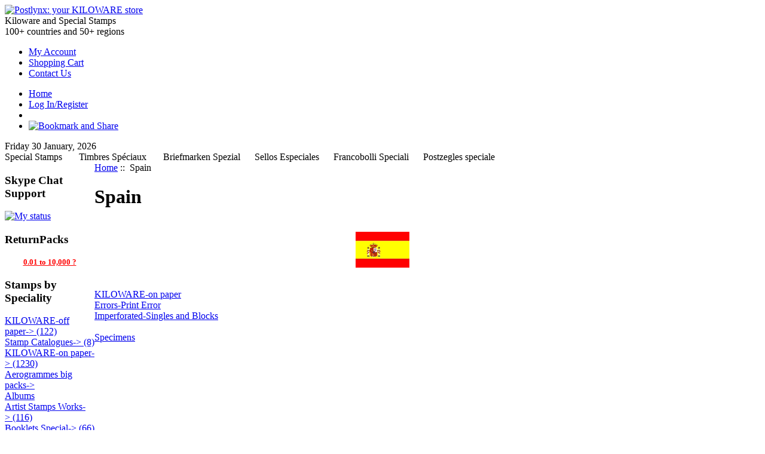

--- FILE ---
content_type: text/html; charset=iso-8859-1
request_url: http://www.postlynx.com/index.php?main_page=page&id=259
body_size: 17662
content:
<!DOCTYPE html PUBLIC "-//W3C//DTD XHTML 1.0 Transitional//EN" "http://www.w3.org/TR/xhtml1/DTD/xhtml1-transitional.dtd">
<html xmlns="http://www.w3.org/1999/xhtml" dir="ltr" lang="en">
<head>
<title>Spain : Postlynx - KILOWARE Stamps World Regional Countries</title>
<meta http-equiv="Content-Type" content="text/html; charset=iso-8859-1" />
<meta name="keywords" content="Artist Stamps Works Emergency Stamps Errors Essays Forgeries and Old Reprints Imperforated Overprint Perfins Proofs Sheets Big Specimens Postal Stationery Uncut Unissued - officially planned Test Stamps & Trial Prints Post Office Training Stamps UPU Congress Books-Folders Booklets Special Signed Items ShoeBox Pearls Albums ReturnPacks - off paper Sheets Big Thematic FDC and MC big packs Stamp Catalogues Aerogrammes big packs KILOWARE-on paper KILOWARE-off paper Multi-country print ecommerce, open source, shop, online shopping Spain" />
<meta name="description" content="Postlynx : Spain - Artist Stamps Works Emergency Stamps Errors Essays Forgeries and Old Reprints Imperforated Overprint Perfins Proofs Sheets Big Specimens Postal Stationery Uncut Unissued - officially planned Test Stamps & Trial Prints Post Office Training Stamps UPU Congress Books-Folders Booklets Special Signed Items ShoeBox Pearls Albums ReturnPacks - off paper Sheets Big Thematic FDC and MC big packs Stamp Catalogues Aerogrammes big packs KILOWARE-on paper KILOWARE-off paper Multi-country print ecommerce, open source, shop, online shopping" />
<meta http-equiv="imagetoolbar" content="no" />
<meta name="author" content="The Zen Cart&trade; Team and others" />
<meta name="generator" content="shopping cart program by Zen Cart&trade;, http://www.zen-cart.com eCommerce" />
<meta name="verify-v1" content="2yMV07xEzudH7qxcZpAFVtZJqOERkPyWiYN5gAPGRk4=" />
<meta name="robots" content="index, follow" />
<link rel="alternate" type="application/rss+xml" title="RSS New Products Feed" href="http://www.postlynx.com/index.php?main_page=rss_feed&amp;feed=new_products&amp;cPath=" />
<link rel="icon" href="includes/templates/glacial_age/images/PL.gif" type="image/gif" />
<link rel="shortcut icon" href="includes/templates/glacial_age/images/PL.gif" type="image/gif" />
<link rel="shortcut icon" href="includes/templates/glacial_age/images/PL.gif" type="image/x-icon" />
<link rel="apple-touch-icon-precomposed" href="apple-touch-icon.png" />

<base href="http://www.postlynx.com/" />




<link rel="stylesheet" type="text/css" href="includes/templates/glacial_age/css/style_un_classic.css" />
<link rel="stylesheet" type="text/css" href="includes/templates/glacial_age/css/stylesheet.css" />
<link rel="stylesheet" type="text/css" href="includes/templates/glacial_age/css/stylesheet_betterCategoriesEzInfo.css" />
<link rel="stylesheet" type="text/css" href="includes/templates/glacial_age/css/stylesheet_css_buttons.css" />
<!--[if IE]>
<link rel="stylesheet" type="text/css" href="includes/templates/glacial_age/css/ie_stylesheet.css" />
<![endif]-->
<link rel="stylesheet" type="text/css" media="print" href="includes/templates/glacial_age/css/print_stylesheet.css" />

</head>

<body id="pageBody">
<div id="topWrapper">



<!--bof-header logo and navigation display-->

<div id="headerWrapper">

<!--bof-branding display-->
<div id="logoWrapper">
<div id="navMainSearch"></div>
    <div id="logo"><a href="http://www.postlynx.com/"><img src="includes/templates/glacial_age/images/PostLynxlogo.gif" alt="Postlynx: your KILOWARE store" title=" Postlynx: your KILOWARE store " width="131" height="76" /></a></div>
    <div id="taglineWrapper">
      <div id="tagline">Kiloware and Special Stamps<br />100+ countries and 50+ regions</div>
    </div>
</div>
<!--<br class="clearBoth" />-->
<!--eof-branding display-->

<!--bof-navigation display-->

<div id="navAccountWrapper">
<div id="navAccount">
<ul class="back">
<li class="account"><a href="http://www.postlynx.com/index.php?main_page=account">My Account</a></li>
<li class="shop"><a href="http://www.postlynx.com/index.php?main_page=shopping_cart">Shopping Cart</a></li>
<li class="contact"><a href="http://www.postlynx.com/index.php?main_page=contact_us">Contact Us</a></li>
</ul>
</div>
</div>

<div id="navMainWrapper">
<div id="navMain">
    <ul class="back">
    <li><a href="http://www.postlynx.com/">Home</a></li>
    <li><a href="http://www.postlynx.com/index.php?main_page=login">Log In/Register</a></li>


<li><a href="#" rel="sidebar" onclick="if(document.all &amp;&amp; !window.opera){ window.external.AddFavorite(location.href, document.title); return false; }else{ this.title = document.title; }" title="bookmark this page"><font color="white">BOOKMARK US</font></a> </li>
<li><a class="addthis_button" href="http://www.addthis.com/bookmark.php?v=250&amp;pub=xa-4b0c86534e22e134"><img src="http://s7.addthis.com/static/btn/v2/lg-share-en.gif" width="125" height="16" alt="Bookmark and Share" style="border:0"/></a><script type="text/javascript" src="http://s7.addthis.com/js/250/addthis_widget.js#pub=xa-4b0c86534e22e134"></script>   </li>

</ul>
<div class="date">Friday 30 January, 2026</div>

</div>
<!--<br class="clearBoth" />-->
</div>
<!--eof-navigation display-->

<!--eof-header logo and navigation display-->

<!--bof-optional categories tabs navigation display-->
<!---->
<!--eof-optional categories tabs navigation display-->

<!--bof-header ezpage links-->
<!--eof-header ezpage links-->

<div id="navExtraWrapper">
<div id="navExtra">
Special Stamps &nbsp;&nbsp;&nbsp;&nbsp;&nbsp;&nbsp;Timbres Spéciaux &nbsp;&nbsp;&nbsp;&nbsp;&nbsp;&nbsp;Briefmarken Spezial&nbsp;&nbsp;&nbsp;&nbsp;&nbsp;&nbsp;Sellos Especiales&nbsp;&nbsp;&nbsp;&nbsp;&nbsp;&nbsp;Francobolli Speciali&nbsp;&nbsp;&nbsp;&nbsp;&nbsp;&nbsp;Postzegles speciale</div>
</div>

</div>
</div>
<div id="mainWrapper">

<table width="100%" border="0" cellspacing="0" cellpadding="0" id="contentMainWrapper">
  <tr>

 <td id="navColumnOne" class="columnLeft" style="width: 150px">
<div id="navColumnOneWrapper" style="width: 150px">
<!--// bof: SkypeLive //-->
<div class="leftBoxContainer" id="SkypeLive" style="width: 150px">
<h3 class="leftBoxHeading" id="SkypeLiveHeading">Skype Chat Support</h3>
<div id="SkypeLiveContent" class="sideBoxContent centeredContent"><!--Start of Skype Me™! button http://www.skype.com/go/skypebuttons-->
<script type="text/javascript" src="https://download.skype.com/share/skypebuttons/js/skypeCheck.js"></script>
<a href="skype:postlynx?chat"><img src="https://mystatus.skype.com/bigclassic/postlynx" style="border: none;" width="140" height="56" alt="My status" /></a>
<!--End of Skype Me™! button http://www.skype.com/go/skypebuttons--></div></div>
<!--// eof: SkypeLive //-->

<!--// bof: returnpackslinks //-->
<div class="leftBoxContainer" id="returnpackslinks" style="width: 150px">
<h3 class="leftBoxHeading" id="returnpackslinksHeading">ReturnPacks</h3>
<div id="absolutelinksContent" class="sideBoxContent" >
<a href="http://www.postlynx.com/index.php?main_page=index&cPath=1147"><center><font color="red" size="2"><b>0.01 to 10,000 ?</b></font></center></a>
</div></div>
<!--// eof: returnpackslinks //-->


<!--// bof: categories //-->
<div class="leftBoxContainer" id="categories" style="width: 150px">
<h3 class="leftBoxHeading" id="categoriesHeading">Stamps by Speciality</h3>
<div id="categoriesContent" class="sideBoxContent">
<div class="betterCategories"><a class="category-top" href="http://www.postlynx.com/index.php?main_page=index&amp;cPath=1531"><img src="includes/templates/glacial_age/images/bc_cat_pointer_right.gif" alt="" width="16" height="16" />KILOWARE-off paper-&gt;&nbsp;(122)</a></div><div class="betterCategories"><a class="category-top" href="http://www.postlynx.com/index.php?main_page=index&amp;cPath=1377"><img src="includes/templates/glacial_age/images/bc_cat_pointer_right.gif" alt="" width="16" height="16" />Stamp Catalogues-&gt;&nbsp;(8)</a></div><div class="betterCategories"><a class="category-top" href="http://www.postlynx.com/index.php?main_page=index&amp;cPath=1420"><img src="includes/templates/glacial_age/images/bc_cat_pointer_right.gif" alt="" width="16" height="16" />KILOWARE-on paper-&gt;&nbsp;(1230)</a></div><div class="betterCategories"><a class="category-top" href="http://www.postlynx.com/index.php?main_page=index&amp;cPath=1413"><img src="includes/templates/glacial_age/images/bc_cat_pointer_right.gif" alt="" width="16" height="16" />Aerogrammes big packs-&gt;</a></div><div class="betterCategories"><a class="category-top" href="http://www.postlynx.com/index.php?main_page=index&amp;cPath=1113"><img src="includes/templates/glacial_age/images/bc_cat_no_sub.gif" alt="" width="16" height="16" />Albums</a></div><div class="betterCategories"><a class="category-top" href="http://www.postlynx.com/index.php?main_page=index&amp;cPath=73"><img src="includes/templates/glacial_age/images/bc_cat_pointer_right.gif" alt="" width="16" height="16" />Artist Stamps Works-&gt;&nbsp;(116)</a></div><div class="betterCategories"><a class="category-top" href="http://www.postlynx.com/index.php?main_page=index&amp;cPath=613"><img src="includes/templates/glacial_age/images/bc_cat_pointer_right.gif" alt="" width="16" height="16" />Booklets Special-&gt;&nbsp;(66)</a></div><div class="betterCategories"><a class="category-top" href="http://www.postlynx.com/index.php?main_page=index&amp;cPath=83"><img src="includes/templates/glacial_age/images/bc_cat_pointer_right.gif" alt="" width="16" height="16" />Emergency Stamps-&gt;</a></div><div class="betterCategories"><a class="category-top" href="http://www.postlynx.com/index.php?main_page=index&amp;cPath=84"><img src="includes/templates/glacial_age/images/bc_cat_pointer_right.gif" alt="" width="16" height="16" />Errors-&gt;&nbsp;(559)</a></div><div class="betterCategories"><a class="category-top" href="http://www.postlynx.com/index.php?main_page=index&amp;cPath=93"><img src="includes/templates/glacial_age/images/bc_cat_pointer_right.gif" alt="" width="16" height="16" />Essays-&gt;&nbsp;(57)</a></div><div class="betterCategories"><a class="category-top" href="http://www.postlynx.com/index.php?main_page=index&amp;cPath=1337"><img src="includes/templates/glacial_age/images/bc_cat_pointer_right.gif" alt="" width="16" height="16" />FDC and MC big packs-&gt;&nbsp;(12)</a></div><div class="betterCategories"><a class="category-top" href="http://www.postlynx.com/index.php?main_page=index&amp;cPath=94"><img src="includes/templates/glacial_age/images/bc_cat_pointer_right.gif" alt="" width="16" height="16" />Forgeries and Old Reprints-&gt;&nbsp;(34)</a></div><div class="betterCategories"><a class="category-top" href="http://www.postlynx.com/index.php?main_page=index&amp;cPath=95"><img src="includes/templates/glacial_age/images/bc_cat_pointer_right.gif" alt="" width="16" height="16" />Imperforated-&gt;&nbsp;(2272)</a></div><div class="betterCategories"><a class="category-top" href="http://www.postlynx.com/index.php?main_page=index&amp;cPath=1560"><img src="includes/templates/glacial_age/images/bc_cat_no_sub.gif" alt="" width="16" height="16" />Multi-country print&nbsp;(2)</a></div><div class="betterCategories"><a class="category-top" href="http://www.postlynx.com/index.php?main_page=index&amp;cPath=99"><img src="includes/templates/glacial_age/images/bc_cat_pointer_right.gif" alt="" width="16" height="16" />Overprint-&gt;&nbsp;(151)</a></div><div class="betterCategories"><a class="category-top" href="http://www.postlynx.com/index.php?main_page=index&amp;cPath=103"><img src="includes/templates/glacial_age/images/bc_cat_pointer_right.gif" alt="" width="16" height="16" />Perfins-&gt;&nbsp;(14)</a></div><div class="betterCategories"><a class="category-top" href="http://www.postlynx.com/index.php?main_page=index&amp;cPath=596"><img src="includes/templates/glacial_age/images/bc_cat_pointer_right.gif" alt="" width="16" height="16" />Post Office Training Stamps-&gt;&nbsp;(15)</a></div><div class="betterCategories"><a class="category-top" href="http://www.postlynx.com/index.php?main_page=index&amp;cPath=108"><img src="includes/templates/glacial_age/images/bc_cat_pointer_right.gif" alt="" width="16" height="16" />Postal Stationery-&gt;&nbsp;(82)</a></div><div class="betterCategories"><a class="category-top" href="http://www.postlynx.com/index.php?main_page=index&amp;cPath=104"><img src="includes/templates/glacial_age/images/bc_cat_pointer_right.gif" alt="" width="16" height="16" />Proofs-&gt;&nbsp;(2456)</a></div><div class="betterCategories"><a class="category-top" href="http://www.postlynx.com/index.php?main_page=index&amp;cPath=1147"><img src="includes/templates/glacial_age/images/bc_cat_no_sub.gif" alt="" width="16" height="16" />ReturnPacks - off paper</a></div><div class="betterCategories"><a class="category-top" href="http://www.postlynx.com/index.php?main_page=index&amp;cPath=105"><img src="includes/templates/glacial_age/images/bc_cat_pointer_right.gif" alt="" width="16" height="16" />Sheets Big-&gt;&nbsp;(246)</a></div><div class="betterCategories"><a class="category-top" href="http://www.postlynx.com/index.php?main_page=index&amp;cPath=1156"><img src="includes/templates/glacial_age/images/bc_cat_no_sub.gif" alt="" width="16" height="16" />Sheets Big Thematic&nbsp;(38)</a></div><div class="betterCategories"><a class="category-top" href="http://www.postlynx.com/index.php?main_page=index&amp;cPath=1076"><img src="includes/templates/glacial_age/images/bc_cat_pointer_right.gif" alt="" width="16" height="16" />ShoeBox Pearls-&gt;&nbsp;(10)</a></div><div class="betterCategories"><a class="category-top" href="http://www.postlynx.com/index.php?main_page=index&amp;cPath=932"><img src="includes/templates/glacial_age/images/bc_cat_pointer_right.gif" alt="" width="16" height="16" />Signed Items-&gt;&nbsp;(2)</a></div><div class="betterCategories"><a class="category-top" href="http://www.postlynx.com/index.php?main_page=index&amp;cPath=107"><img src="includes/templates/glacial_age/images/bc_cat_pointer_right.gif" alt="" width="16" height="16" />Specimens-&gt;&nbsp;(195)</a></div><div class="betterCategories"><a class="category-top" href="http://www.postlynx.com/index.php?main_page=index&amp;cPath=570"><img src="includes/templates/glacial_age/images/bc_cat_pointer_right.gif" alt="" width="16" height="16" />Test Stamps & Trial Prints-&gt;&nbsp;(19)</a></div><div class="betterCategories"><a class="category-top" href="http://www.postlynx.com/index.php?main_page=index&amp;cPath=109"><img src="includes/templates/glacial_age/images/bc_cat_pointer_right.gif" alt="" width="16" height="16" />Uncut-&gt;&nbsp;(16)</a></div><div class="betterCategories"><a class="category-top" href="http://www.postlynx.com/index.php?main_page=index&amp;cPath=110"><img src="includes/templates/glacial_age/images/bc_cat_pointer_right.gif" alt="" width="16" height="16" />Unissued - officially planned-&gt;&nbsp;(150)</a></div><div class="betterCategories"><a class="category-top" href="http://www.postlynx.com/index.php?main_page=index&amp;cPath=599"><img src="includes/templates/glacial_age/images/bc_cat_pointer_right.gif" alt="" width="16" height="16" />UPU Congress Books-Folders-&gt;&nbsp;(20)</a></div><br style="line-height: 0;" /><hr id="catBoxDivider" /><br style="line-height: 0;" /></div></div>
<!--// eof: categories //-->

<!--// bof: flagcounter //-->
<div class="leftBoxContainer" id="flagcounter" style="width: 150px">
<h3 class="leftBoxHeading" id="flagcounterHeading">Top Visits <br/>January - December<br/> 2012</h3>
<div id="absolutelinksContent" class="sideBoxContent  " >
<div style="background-color:#dadaff; width:145px;">
<table>
<tr><td width="20%"><img src="images/pixel_trans.gif" class="sprite-USA"    /></td><td width="50%">us</td><td width="20%" align="right">368733</td></tr>
<tr><td width="20%"><img src="images/pixel_trans.gif" class="sprite-germany"   /></td><td width="50%">de</td><td width="20%" align="right">29178</td></tr>
<tr><td width="20%"><img src="images/pixel_trans.gif" class="sprite-ukraine"   /></td><td width="50%">ua</td><td width="20%" align="right">27010</td></tr>
<tr><td width="20%"><img src="images/pixel_trans.gif" class="sprite-china"   /></td><td width="50%">cn</td><td width="20%" align="right">25936</td></tr>
<tr><td width="20%"><img src="images/pixel_trans.gif" class="sprite-france"   /></td><td width="50%">fr</td><td width="20%" align="right">23658</td></tr>
<tr><td width="20%"><img src="images/pixel_trans.gif" class="sprite-greatbritain"   /></td><td width="50%">gb</td><td width="20%" align="right">22579</td></tr>
<tr><td width="20%"><img src="images/pixel_trans.gif" class="sprite-netherlands"   /></td><td width="50%">nl</td><td width="20%" align="right">15555</td></tr>
<tr><td width="20%"><img src="images/pixel_trans.gif" class="sprite-russia"   /></td><td width="50%">ru</td><td width="20%" align="right">13469</td></tr>
<tr><td width="20%"><img src="images/flags/Small/unk.jpg"   /></td><td width="50%">u1</td><td width="20%" align="right">11024</td></tr>
<tr><td width="20%"><img src="images/pixel_trans.gif" class="sprite-czech-rep"></td><td width="50%">cz</td><td width="20%" align="right">10084</td></tr>
<tr><td width="20%"><img src="images/pixel_trans.gif" class="sprite-norway"   /></td><td width="50%">no</td><td width="20%" align="right">7896</td></tr>
<tr><td width="20%"><img src="images/pixel_trans.gif" class="sprite-finland"   /></td><td width="50%">fi</td><td width="20%" align="right">6480</td></tr>
<tr><td width="20%"><img src="images/pixel_trans.gif" class="sprite-costa-rica"   /></td><td width="50%">cr</td><td width="20%" align="right">5106</td></tr>
<tr><td width="20%"><img src="images/pixel_trans.gif" class="sprite-italy"   /></td><td width="50%">it</td><td width="20%" align="right">4923</td></tr>
<tr><td width="20%"><img src="images/pixel_trans.gif" class="sprite-romania"   /></td><td width="50%">ro</td><td width="20%" align="right">4138</td></tr>
<tr><td width="20%"><img src="images/pixel_trans.gif" class="sprite-canada"   /></td><td width="50%">ca</td><td width="20%" align="right">3998</td></tr>
<tr><td width="20%"><img src="images/pixel_trans.gif" class="sprite-hungary" alt"" /></td><td width="50%">hu</td><td width="20%" align="right">2958</td></tr>
<tr><td width="20%"><img src="images/pixel_trans.gif" class="sprite-sweden"   /></td><td width="50%">se</td><td width="20%" align="right">2815</td></tr>
<tr><td width="20%"><img src="images/pixel_trans.gif" class="sprite-argentina"   /></td><td width="50%">ar</td><td width="20%" align="right">2750</td></tr>
<tr><td width="20%"><img src="images/pixel_trans.gif" class="sprite-poland"   /></td><td width="50%">pl</td><td width="20%" align="right">2677</td></tr>
<tr><td width="20%"><img src="images/pixel_trans.gif" class="sprite-australia"   /></td><td width="50%">au</td><td width="20%" align="right">2122</td></tr>
<tr><td width="20%"><img src="images/pixel_trans.gif" class="sprite-india"   /></td><td width="50%">in</td><td width="20%" align="right">1971</td></tr>
<tr><td width="20%"><img src="images/pixel_trans.gif" class="sprite-spain"   /></td><td width="50%">es</td><td width="20%" align="right">1899</td></tr>
<tr><td width="20%"><img src="images/pixel_trans.gif" class="sprite-belgium"   /></td><td width="50%">be</td><td width="20%" align="right">1676</td></tr>
<tr><td width="20%"><img src="images/pixel_trans.gif" class="sprite-UAE"   /></td><td width="50%">ae</td><td width="20%" align="right">1271</td></tr>
<tr><td width="20%"><img src="images/pixel_trans.gif" class="sprite-japan"   /></td><td width="50%">jp</td><td width="20%" align="right">1080</td></tr>
<tr><td width="20%"><img src="images/pixel_trans.gif" class="sprite-malaysia"   /></td><td width="50%">my</td><td width="20%" align="right">1050</td></tr>
<tr><td width="20%"><img src="images/pixel_trans.gif" class="sprite-brazil"   /></td><td width="50%">br</td><td width="20%" align="right">806</td></tr>
<tr><td width="20%"><img src="images/pixel_trans.gif" class="sprite-croatia"   /></td><td width="50%">hr</td><td width="20%" align="right">771</td></tr>
<tr><td width="20%"><img src="images/pixel_trans.gif" class="sprite-greece"   /></td><td width="50%">gr</td><td width="20%" align="right">757</td></tr>
<tr><td width="20%"><img src="images/flags/Small/Serbia.jpg"   /></td><td width="50%">rs</td><td width="20%" align="right">706</td></tr>
<tr><td width="20%"><img src="images/pixel_trans.gif" class="sprite-israel"   /></td><td width="50%">il</td><td width="20%" align="right">683</td></tr>
<tr><td width="20%"><img src="images/pixel_trans.gif" class="sprite-turkey"   /></td><td width="50%">tr</td><td width="20%" align="right">595</td></tr>
<tr><td width="20%"><img src="images/pixel_trans.gif" class="sprite-bulgaria"   /></td><td width="50%">bg</td><td width="20%" align="right">573</td></tr>
<tr><td width="20%"><img src="images/pixel_trans.gif" class="sprite-denmark"   /></td><td width="50%">dk</td><td width="20%" align="right">568</td></tr>
<tr><td width="20%"><img src="images/pixel_trans.gif" class="sprite-portugal"   /></td><td width="50%">pt</td><td width="20%" align="right">532</td></tr>
<tr><td width="20%"><img src="images/pixel_trans.gif" class="sprite-austria"   /></td><td width="50%">at</td><td width="20%" align="right">528</td></tr>
<tr><td width="20%"><img src="images/pixel_trans.gif" class="sprite-estonia"   /></td><td width="50%">ee</td><td width="20%" align="right">512</td></tr>
<tr><td width="20%"><img src="images/pixel_trans.gif" class="sprite-cyprus"   /></td><td width="50%">cy</td><td width="20%" align="right">476</td></tr>
<tr><td width="20%"><img src="images/pixel_trans.gif" class="sprite-taiwan"   /></td><td width="50%">tw</td><td width="20%" align="right">467</td></tr>
<tr><td width="20%"><img src="images/pixel_trans.gif" class="sprite-ireland"   /></td><td width="50%">ie</td><td width="20%" align="right">416</td></tr>
<tr><td width="20%"><img src="images/pixel_trans.gif" class="sprite-thailand"   /></td><td width="50%">th</td><td width="20%" align="right">364</td></tr>
<tr><td width="20%"><img src="images/pixel_trans.gif" class="sprite-vietnam"   /></td><td width="50%">vn</td><td width="20%" align="right">344</td></tr>
<tr><td width="20%"><img src="images/pixel_trans.gif" class="sprite-latvia"   /></td><td width="50%">lv</td><td width="20%" align="right">283</td></tr>
<tr><td width="20%"><img src="images/pixel_trans.gif" class="sprite-hong-kong"   /></td><td width="50%">hk</td><td width="20%" align="right">249</td></tr>
<tr><td width="20%"><img src="images/pixel_trans.gif" class="sprite-south_africa"   /></td><td width="50%">za</td><td width="20%" align="right">247</td></tr>
<tr><td width="20%"><img src="images/pixel_trans.gif" class="sprite-indonesia"   /></td><td width="50%">id</td><td width="20%" align="right">246</td></tr>
<tr><td width="20%"><img src="images/pixel_trans.gif" class="sprite-singapore"   /></td><td width="50%">sg</td><td width="20%" align="right">235</td></tr>
<tr><td width="20%"><img src="images/pixel_trans.gif" class="sprite-switzerland"   /></td><td width="50%">ch</td><td width="20%" align="right">228</td></tr>
<tr><td width="20%"><img src="images/pixel_trans.gif" class="sprite-luxembourg"   /></td><td width="50%">lu</td><td width="20%" align="right">223</td></tr>
<tr><td width="20%"><img src="images/pixel_trans.gif" class="sprite-seychelles"   /></td><td width="50%">sc</td><td width="20%" align="right">204</td></tr>
<tr><td width="20%"><img src="images/pixel_trans.gif" class="sprite-sri-lanka"   /></td><td width="50%">lk</td><td width="20%" align="right">199</td></tr>
<tr><td width="20%"><img src="images/pixel_trans.gif" class="sprite-jordan"   /></td><td width="50%">jo</td><td width="20%" align="right">196</td></tr>
<tr><td width="20%"><img src="images/pixel_trans.gif" class="sprite-moldova"   /></td><td width="50%">md</td><td width="20%" align="right">172</td></tr>
<tr><td width="20%"><img src="images/pixel_trans.gif" class="sprite-newzealand"   /></td><td width="50%">nz</td><td width="20%" align="right">169</td></tr>
<tr><td width="20%"><img src="images/pixel_trans.gif" class="sprite-korea_rep_south"   /></td><td width="50%">kr</td><td width="20%" align="right">163</td></tr>
<tr><td width="20%"><img src="images/pixel_trans.gif" class="sprite-pakistan"   /></td><td width="50%">pk</td><td width="20%" align="right">161</td></tr>
<tr><td width="20%"><img src="images/pixel_trans.gif" class="sprite-philippines"   /></td><td width="50%">ph</td><td width="20%" align="right">159</td></tr>
<tr><td width="20%"><img src="images/pixel_trans.gif" class="sprite-slovenia"   /></td><td width="50%">si</td><td width="20%" align="right">156</td></tr>
<tr><td width="20%"><img src="images/pixel_trans.gif" class="sprite-slovakia"   /></td><td width="50%">sk</td><td width="20%" align="right">137</td></tr>
<tr><td width="20%"><img src="images/pixel_trans.gif" class="sprite-mexico"   /></td><td width="50%">mx</td><td width="20%" align="right">115</td></tr>
<tr><td width="20%"><img src="images/pixel_trans.gif" class="sprite-bangladesh"   /></td><td width="50%">bd</td><td width="20%" align="right">111</td></tr>
<tr><td width="20%"><img src="images/pixel_trans.gif" class="sprite-chile"   /></td><td width="50%">cl</td><td width="20%" align="right">100</td></tr>
<tr><td width="20%"><img src="images/pixel_trans.gif" class="sprite-malta"   /></td><td width="50%">mt</td><td width="20%" align="right">97</td></tr>
<tr><td width="20%"><img src="images/pixel_trans.gif" class="sprite-colombia"   /></td><td width="50%">co</td><td width="20%" align="right">94</td></tr>
<tr><td width="20%"><img src="images/pixel_trans.gif" class="sprite-lithuania"   /></td><td width="50%">lt</td><td width="20%" align="right">92</td></tr>
<tr><td width="20%"><img src="images/flags/Small/Montenegro.jpg"   /></td><td width="50%">me</td><td width="20%" align="right">85</td></tr>
<tr><td width="20%"><img src="images/pixel_trans.gif" class="sprite-belarus"   /></td><td width="50%">by</td><td width="20%" align="right">69</td></tr>
<tr><td width="20%"><img src="images/pixel_trans.gif" class="sprite-iceland"   /></td><td width="50%">is</td><td width="20%" align="right">56</td></tr>
<tr><td width="20%"><img src="images/pixel_trans.gif" class="sprite-tanzania"   /></td><td width="50%">tz</td><td width="20%" align="right">55</td></tr>
<tr><td width="20%"><img src="images/pixel_trans.gif" class="sprite-mozambique"   /></td><td width="50%">mz</td><td width="20%" align="right">50</td></tr>
<tr><td width="20%"><img src="images/pixel_trans.gif" class="sprite-greenland"   /></td><td width="50%">gl</td><td width="20%" align="right">45</td></tr>
<tr><td width="20%"><img src="images/pixel_trans.gif" class="sprite-vanuatu"   /></td><td width="50%">vu</td><td width="20%" align="right">44</td></tr>
<tr><td width="20%"><img src="images/flags/Small/trinidad_tobago.gif"   /></td><td width="50%">tt</td><td width="20%" align="right">38</td></tr>
<tr><td width="20%"><img src="images/pixel_trans.gif" class="sprite-lebanon"   /></td><td width="50%">lb</td><td width="20%" align="right">37</td></tr>
<tr><td width="20%"><img src="images/pixel_trans.gif" class="sprite-nigeria"   /></td><td width="50%">ng</td><td width="20%" align="right">37</td></tr>
<tr><td width="20%"><img src="images/pixel_trans.gif" class="sprite-egypt"   /></td><td width="50%">eg</td><td width="20%" align="right">36</td></tr>
<tr><td width="20%"><img src="images/pixel_trans.gif" class="sprite-Macedonia"   /></td><td width="50%">mk</td><td width="20%" align="right">35</td></tr>
<tr><td width="20%"><img src="images/pixel_trans.gif" class="sprite-uruguay"   /></td><td width="50%">uy</td><td width="20%" align="right">35</td></tr>
<tr><td width="20%"><img src="images/pixel_trans.gif" class="sprite-albania"   /></td><td width="50%">al</td><td width="20%" align="right">25</td></tr>
<tr><td width="20%"><img src="images/pixel_trans.gif" class="sprite-france"   /></td><td width="50%">qa</td><td width="20%" align="right">24</td></tr>
<tr><td width="20%"><img src="images/pixel_trans.gif" class="sprite-armenia"   /></td><td width="50%">am</td><td width="20%" align="right">22</td></tr>
<tr><td width="20%"><img src="images/pixel_trans.gif" class="sprite-bosnia_and_herzegovina"   /></td><td width="50%">ba</td><td width="20%" align="right">21</td></tr>
<tr><td width="20%"><img src="images/pixel_trans.gif" class="sprite-European_Union"   /></td><td width="50%">eu</td><td width="20%" align="right">21</td></tr>
<tr><td width="20%"><img src="images/pixel_trans.gif" class="sprite-Myanmar"   /></td><td width="50%">mm</td><td width="20%" align="right">20</td></tr>
<tr><td width="20%"><img src="images/pixel_trans.gif" class="sprite-morocco"   /></td><td width="50%">ma</td><td width="20%" align="right">19</td></tr>
<tr><td width="20%"><img src="images/flags/Small/Georgia.jpg"   /></td><td width="50%">ge</td><td width="20%" align="right">17</td></tr>
<tr><td width="20%"><img src="images/pixel_trans.gif" class="sprite-Kazakhstan"   /></td><td width="50%">kz</td><td width="20%" align="right">17</td></tr>
<tr><td width="20%"><img src="images/pixel_trans.gif" class="sprite-SaudiArabia"   /></td><td width="50%">sa</td><td width="20%" align="right">17</td></tr>
<tr><td width="20%"><img src="images/pixel_trans.gif" class="sprite-algeria"   /></td><td width="50%">dz</td><td width="20%" align="right">14</td></tr>
<tr><td width="20%"><img src="images/pixel_trans.gif" class="sprite-frenchpolynesia"   /></td><td width="50%">pf</td><td width="20%" align="right">13</td></tr>
<tr><td width="20%"><img src="images/pixel_trans.gif" class="sprite-iran"   /></td><td width="50%">ir</td><td width="20%" align="right">13</td></tr>
<tr><td width="20%"><img src="images/pixel_trans.gif" class="sprite-jersey"   /></td><td width="50%">je</td><td width="20%" align="right">13</td></tr>
<tr><td width="20%"><img src="images/pixel_trans.gif" class="sprite-guernsey"   /></td><td width="50%">gg</td><td width="20%" align="right">12</td></tr>
<tr><td width="20%"><img src="images/pixel_trans.gif" class="sprite-ethiopia"   /></td><td width="50%">et</td><td width="20%" align="right">11</td></tr>
<tr><td width="20%"><img src="images/pixel_trans.gif" class="sprite-paraguay"   /></td><td width="50%">py</td><td width="20%" align="right">10</td></tr>
<tr><td width="20%"><img src="images/pixel_trans.gif" class="sprite-belize"   /></td><td width="50%">bz</td><td width="20%" align="right">8</td></tr>
<tr><td width="20%"><img src="images/pixel_trans.gif" class="sprite-bolivia"   /></td><td width="50%">bo</td><td width="20%" align="right">8</td></tr>
<tr><td width="20%"><img src="images/pixel_trans.gif" class="sprite-oman"   /></td><td width="50%">om</td><td width="20%" align="right">8</td></tr>
<tr><td width="20%"><img src="images/pixel_trans.gif" class="sprite-cambodia"   /></td><td width="50%">kh</td><td width="20%" align="right">7</td></tr>
<tr><td width="20%"><img src="images/pixel_trans.gif" class="sprite-nicaragua"   /></td><td width="50%">ni</td><td width="20%" align="right">7</td></tr>
<tr><td width="20%"><img src="images/pixel_trans.gif" class="sprite-ecuador"   /></td><td width="50%">ec</td><td width="20%" align="right">6</td></tr>
<tr><td width="20%"><img src="images/flags/Small/anonymus.jpg" /></td><td width="50%">a1</td><td width="20%" align="right">5</td></tr>
<tr><td width="20%"><img src="images/flags/Small/satelite.jpg"  /></td><td width="50%">a2</td><td width="20%" align="right">5</td></tr>
<tr><td width="20%"><img src="images/pixel_trans.gif" class="sprite-france"   /></td><td width="50%">nc</td><td width="20%" align="right">5</td></tr>
<tr><td width="20%"><img src="images/pixel_trans.gif" class="sprite-brunei"   /></td><td width="50%">bn</td><td width="20%" align="right">4</td></tr>
<tr><td width="20%"><img src="images/pixel_trans.gif" class="sprite-isleofman"   /></td><td width="50%">im</td><td width="20%" align="right">4</td></tr>
<tr><td width="20%"><img src="images/pixel_trans.gif" class="sprite-libya"   /></td><td width="50%">ly</td><td width="20%" align="right">4</td></tr>
<tr><td width="20%"><img src="images/pixel_trans.gif" class="sprite-Azerbaidjan"   /></td><td width="50%">az</td><td width="20%" align="right">3</td></tr>
<tr><td width="20%"><img src="images/pixel_trans.gif" class="sprite-bahamas"   /></td><td width="50%">bs</td><td width="20%" align="right">3</td></tr>
<tr><td width="20%"><img src="images/pixel_trans.gif" class="sprite-iraq"   /></td><td width="50%">iq</td><td width="20%" align="right">3</td></tr>
<tr><td width="20%"><img src="images/pixel_trans.gif" class="sprite-Uganda"   /></td><td width="50%">ug</td><td width="20%" align="right">3</td></tr>
<tr><td width="20%"><img src="images/pixel_trans.gif" class="sprite-angola"   /></td><td width="50%">ao</td><td width="20%" align="right">2</td></tr>
<tr><td width="20%"><img src="images/pixel_trans.gif" class="sprite-cuba"   /></td><td width="50%">cu</td><td width="20%" align="right">2</td></tr>
<tr><td width="20%"><img src="images/pixel_trans.gif" class="sprite-gabon"   /></td><td width="50%">ga</td><td width="20%" align="right">2</td></tr>
<tr><td width="20%"><img src="images/pixel_trans.gif" class="sprite-gambia"   /></td><td width="50%">gm</td><td width="20%" align="right">2</td></tr>
<tr><td width="20%"><img src="images/pixel_trans.gif" class="sprite-gibraltar"   /></td><td width="50%">gi</td><td width="20%" align="right">2</td></tr>
<tr><td width="20%"><img src="images/pixel_trans.gif" class="sprite-kenya"   /></td><td width="50%">ke</td><td width="20%" align="right">2</td></tr>
<tr><td width="20%"><img src="images/pixel_trans.gif" class="sprite-panama"   /></td><td width="50%">pa</td><td width="20%" align="right">2</td></tr>
<tr><td width="20%"><img src="images/pixel_trans.gif" class="sprite-peru"   /></td><td width="50%">pe</td><td width="20%" align="right">2</td></tr>
<tr><td width="20%"><img src="images/pixel_trans.gif" class="sprite-puerto_rico"   /></td><td width="50%">pr</td><td width="20%" align="right">2</td></tr>
<tr><td width="20%"><img src="images/pixel_trans.gif" class="sprite-venezuela"   /></td><td width="50%">ve</td><td width="20%" align="right">2</td></tr>
<tr><td width="20%"><img src="images/pixel_trans.gif" class="sprite-yemen"   /></td><td width="50%">ye</td><td width="20%" align="right">2</td></tr>
<tr><td width="20%"><img src="images/pixel_trans.gif" class="sprite-bhutan"   /></td><td width="50%">bt</td><td width="20%" align="right">1</td></tr>
<tr><td width="20%"><img src="images/flags/Small/DemRepCongo.jpg"   /></td><td width="50%">cd</td><td width="20%" align="right">1</td></tr>
<tr><td width="20%"><img src="images/pixel_trans.gif" class="sprite-ghana"   /></td><td width="50%">gh</td><td width="20%" align="right">1</td></tr>
<tr><td width="20%"><img src="images/pixel_trans.gif" class="sprite-Guatemala"   /></td><td width="50%">gt</td><td width="20%" align="right">1</td></tr>
<tr><td width="20%"><img src="images/pixel_trans.gif" class="sprite-mongolia"   /></td><td width="50%">mn</td><td width="20%" align="right">1</td></tr>
<tr><td width="20%"><img src="images/pixel_trans.gif" class="sprite-nepal"   /></td><td width="50%">np</td><td width="20%" align="right">1</td></tr>
<tr><td width="20%"><img src="images/flags/Small/rwanda.gif"   /></td><td width="50%">rw</td><td width="20%" align="right">1</td></tr>
<tr><td width="20%"><img src="images/pixel_trans.gif" class="sprite-senegal"   /></td><td width="50%">sn</td><td width="20%" align="right">1</td></tr>
<tr><td width="20%"><img src="images/pixel_trans.gif" class="sprite-tunisia"   /></td><td width="50%">tn</td><td width="20%" align="right">1</td></tr>

</table>

</div>
</div></div>
<!--// eof: flagcounter //-->


</div></td>
    <td valign="top">
<div id="centerOuterBorder">
<!-- bof  breadcrumb -->
    <div id="navBreadCrumbWrapper"><div id="navBreadCrumb">  <a href="http://www.postlynx.com/">Home</a>&nbsp;::&nbsp;
Spain
</div></div>
<!-- eof breadcrumb -->


<!-- bof upload alerts -->
<!-- eof upload alerts -->

<div class="centerColumn" id="ezPageDefault">
<h1 id="ezPagesHeading">Spain</h1>


    <div><br />
<center><img src="images/flags/spain.jpg" alt="spain" width="90px"/></center>
<br /><br />
<div class="categoryListBoxContents" style="width:33%;"><a href ="http://www.postlynx.com/index.php?main_page=index&cPath=1420_1423_1424_1516">KILOWARE-on paper</a></div>
<div class="categoryListBoxContents" style="width:33%;"><a href ="http://www.postlynx.com/index.php?main_page=index&cPath=84_92_781">Errors-Print Error</a></div>
<div class="categoryListBoxContents" style="width:33%;"><a href ="http://www.postlynx.com/index.php?main_page=index&cPath=95_96_498">Imperforated-Singles and Blocks</a></div>
<br class="clearBoth" />
<div class="categoryListBoxContents" style="width:33%;"><a href ="http://www.postlynx.com/index.php?main_page=index&cPath=107_1064">Specimens</a></div>
<br class="clearBoth" /></div>
</div>

</div>
</td>

<td id="navColumnTwo" class="columnRight" style="width: 150px">
<div id="navColumnTwoWrapper" style="width: 150px"><!--// bof: currencies //-->
<div class="rightBoxContainer" id="currencies" style="width: 150px">
<h3 class="rightBoxHeading" id="currenciesHeading"><label>Currencies</label></h3>
<div id="currenciesContent" class="sideBoxContent centeredContent"><form name="currencies_form" action="http://www.postlynx.com/index.php?main_page=index" method="get"><select name="currency" onchange="this.form.submit();">
  <option value="USD">US Dollar</option>
  <option value="EUR" selected="selected">Euro</option>
  <option value="GBP">GB Pound</option>
  <option value="CAD">Canadian Dollar</option>
  <option value="AUD">Australian Dollar</option>
  <option value="JPY">Japan Yen</option>
  <option value="NZD">New Zealand Dollar</option>
  <option value="CHF">Swiss Franc</option>
</select>
<input type="hidden" name="main_page" value="page" /><input type="hidden" name="id" value="259" /></form></div></div>
<!--// eof: currencies //-->

<!--// bof: search //-->
<div class="rightBoxContainer" id="search" style="width: 150px">
<h3 class="rightBoxHeading" id="searchHeading"><label>Search</label></h3>
<div id="searchContent" class="sideBoxContent centeredContent"><form name="quick_find" action="http://www.postlynx.com/index.php?main_page=advanced_search_result" method="get"><input type="hidden" name="main_page" value="advanced_search_result" /><input type="hidden" name="search_in_description" value="1" /><input type="text" name="keyword" size="18" maxlength="100" style="width: 120px" value="Enter search keywords here" onfocus="if (this.value == 'Enter search keywords here') this.value = '';" onblur="if (this.value == '') this.value = 'Enter search keywords here';" /><br /><input type="submit" value="Search" style="width: 50px" /><br /><a href="http://www.postlynx.com/index.php?main_page=advanced_search">Advanced Search</a></form></div></div>
<!--// eof: search //-->

<!--// bof: sbclinks //-->
<div class="rightBoxContainer" id="sbclinks" style="width: 150px">
<h3 class="rightBoxHeading" id="sbclinksHeading">Stamps by Country</h3>
<div id="absolutelinksContent" class="sideBoxContent betterCategories" style="height: 500px; ">
<div style= "height: 480px; overflow: auto; overflow-x:hidden;">
<a href="http://www.postlynx.com/index.php?main_page=page&id=33" title="Aden: Proofs " onClick="pageTracker._trackPageview('/country/aden')" ><img src="images/pixel_trans.gif" class="sprite-adenflag2"  alt="" /> Aden </a> 
<a href="http://www.postlynx.com/index.php?main_page=page&id=34 " title="Aden-Kathiri: Imperfs " onClick="pageTracker._trackPageview('/country/aden_kathiri')"><img src="images/pixel_trans.gif" class="sprite-aden_kathiri_seiyun"  alt="" /> ADEN-Kathiri State of  Seiyun </a>
<a href="http://www.postlynx.com/index.php?main_page=page&id=35 " title="Aden-Hadhramaut: Imperfs " onClick="pageTracker._trackPageview('/country/aden_hadhramaut')"><img src="images/pixel_trans.gif" class="sprite-AdenQuaitiStateHadhramaut"  alt="" /> ADEN-Qu`aiti State of  Hadhramaut </a>
<a href="http://www.postlynx.com/index.php?main_page=page&id=36 " title="Afars and Issas: Imperfs " onClick="pageTracker._trackPageview('/country/afars')"><img src="images/pixel_trans.gif" class="sprite-france"   alt="" /> Afars & Issas </a>
<a href="http://www.postlynx.com/index.php?main_page=page&id=37 " title="Afghanistan: Imperfs, Proofs, Errors, Artist Stamp Works " onClick="pageTracker._trackPageview('/country/afghanistan')" ><img src="images/pixel_trans.gif" class="sprite-Afghanistan"  alt="" /> Afghanistan </a>
<a href="http://www.postlynx.com/index.php?main_page=page&id=38 " title="Aututaki: Specimens " onClick="pageTracker._trackPageview('/country/aututaki')"><img src="images/pixel_trans.gif" class="sprite-cook-islands"  alt="" /> Aitutaki </a>
<a href="http://www.postlynx.com/index.php?main_page=page&id=39 " title="Ajman: Imperfs, Proofs, Errors, Unissued " onClick="pageTracker._trackPageview('/country/ajman')"><img src="images/pixel_trans.gif" class="sprite-Ajman"  alt="" /> Ajman </a>
<a href="http://www.postlynx.com/index.php?main_page=page&id=40 " title="Albania: Imperfs" onClick="pageTracker._trackPageview('/country/albania')"><img src="images/pixel_trans.gif" class="sprite-albania"  alt="" /> Albania </a>
<a href="http://www.postlynx.com/index.php?main_page=page&id=41 " title="Algeria: KILOWARE, Imperfs, Proofs, UPU Congress Books" onClick="pageTracker._trackPageview('/country/algeria')"><img src="images/pixel_trans.gif" class="sprite-algeria" alt="" /> Algeria </a>
<a href="http://www.postlynx.com/index.php?main_page=page&id=368 " title="Andorra: Proofs" onClick="pageTracker._trackPageview('/country/andorra')"><img src="images/pixel_trans.gif" class="sprite-andorra" alt="" /> Andorra</a>
<a href="http://www.postlynx.com/index.php?main_page=page&id=42 " title="Andorra: Imperfs, Proofs" onClick="pageTracker._trackPageview('/country/andorra')"><img src="images/pixel_trans.gif" class="sprite-andorra" alt="" /> Andorra-French </a>
<a href="http://www.postlynx.com/index.php?main_page=page&id=43 " title="Anguilla: Imperfs, Proofs, Specimens, Booklets, Errors, Uncut" onClick="pageTracker._trackPageview('/country/anguilla')"><img src="images/pixel_trans.gif" class="sprite-anguilla" alt="" /> Anguilla </a>
<a href="http://www.postlynx.com/index.php?main_page=page&id=44 " title="Antigua: Imperfs, Specimens, Booklets, Uncut" onClick="pageTracker._trackPageview('/country/antigua')"><img src="images/pixel_trans.gif" class="sprite-antigua_and_barbuda" alt="" /> Antigua </a>
<a href="http://www.postlynx.com/index.php?main_page=page&id=45 " title="Antigua & Barbuda: Imperfs, Proofs, Errors, Essays, Uncut" onClick="pageTracker._trackPageview('/country/antigua_barbuda')"><img src="images/pixel_trans.gif" class="sprite-AntiguaBarbua" alt="" /> Antigua & Barbuda </a>
<a href="http://www.postlynx.com/index.php?main_page=page&id=46 " title="Argentina: Imperfs, Proofs, Errors, Postal Stationery, UPU Congress Books" onClick="pageTracker._trackPageview('/country/argentina')"><img src="images/pixel_trans.gif" class="sprite-argentina" alt="" /> Argentina </a>
<a href="http://www.postlynx.com/index.php?main_page=page&id=47 " title="Armenia: Errors" onClick="pageTracker._trackPageview('/country/armenia')"><img src="images/pixel_trans.gif" class="sprite-armenia" alt="" /> Armenia  </a>
<a href="http://www.postlynx.com/index.php?main_page=page&id=48 " title="Ascension Island: Errors" onClick="pageTracker._trackPageview('/country/ascension')"><img src="images/pixel_trans.gif" class="sprite-Ascension_Island" alt="" /> Ascension Island  </a>
<a href="http://www.postlynx.com/index.php?main_page=page&id=49 " title="Australia: KILOWARE, Booklets, Errors, Essays" onClick="pageTracker._trackPageview('/country/australia')"><img src="images/pixel_trans.gif" class="sprite-australia" alt="" /> Australia  </a>
<a href="http://www.postlynx.com/index.php?main_page=page&id=50 " title="Australia-Queensland: Postal Stationery" onClick="pageTracker._trackPageview('/country/australia_queensland')"><img src="images/pixel_trans.gif" class="sprite-Queensland" alt="" /> Australia Queensland  </a>
<a href="http://www.postlynx.com/index.php?main_page=page&id=51 " title="Austria: KILOWARE, Imperfs, Proofs, Essays, Postal Stationery" onClick="pageTracker._trackPageview('/country/austria')"><img src="images/pixel_trans.gif" class="sprite-austria" alt="" /> Austria  </a>
<a href="http://www.postlynx.com/index.php?main_page=page&id=52 " title="Bahamas: Errors" onClick="pageTracker._trackPageview('/country/bahamas')"><img src="images/pixel_trans.gif" class="sprite-bahamas" alt="" /> Bahamas</a>
<a href="http://www.postlynx.com/index.php?main_page=page&id=53 " title="Bahrain: Signed Items " onClick="pageTracker._trackPageview('/country/bahrain')"><img src="images/pixel_trans.gif" class="sprite-bahrain" alt="" /> Bahrain</a>
<a href="http://www.postlynx.com/index.php?main_page=page&id=54 " title="Bangladesh: KILOWARE, Imperfs, Proofs, Errors " onClick="pageTracker._trackPageview('/country/bangladesh')"><img src="images/pixel_trans.gif" class="sprite-bangladesh" alt="" /> Bangladesh</a>
<a href="http://www.postlynx.com/index.php?main_page=page&id=321 " title="Barbados: Sheets Big " onClick="pageTracker._trackPageview('/country/barbados')"><img src="images/flags/Small/barbados.jpg" alt="" />Barbados</a>
<a href="http://www.postlynx.com/index.php?main_page=page&id=55 " title="Barbuda: Imperfs, Proofs, Errors, Specimens, Uncut, Unissued " onClick="pageTracker._trackPageview('/country/barbuda')"><img src="images/pixel_trans.gif" class="sprite-antigua_and_barbuda" alt="" /> Barbuda</a>
<a href="http://www.postlynx.com/index.php?main_page=page&id=355 " title="Basutoland: Overprint Singles and Blocks " onClick="pageTracker._trackPageview('/country/basutoland')"><img src="images/pixel_trans.gif" class="sprite-greatbritain" alt="" /> Basutoland</a>
<a href="http://www.postlynx.com/index.php?main_page=page&id=320" title="Batum: ShoeBox Pearls "  onClick="pageTracker._trackPageview('/country/batum')"><img src="images/flags/Small/batum.jpg" alt="" /> Batum</a>
<a href="http://www.postlynx.com/index.php?main_page=page&id=364" title="Bechuanaland "  onClick="pageTracker._trackPageview('/country/batum')"><img src="images/pixel_trans.gif" class="sprite-greatbritain" alt="" /> Bechuanaland</a>
<a href="http://www.postlynx.com/index.php?main_page=page&id=56 " title="Belgian Congo: Imperfs, Proofs, Specimens " onClick="pageTracker._trackPageview('/country/belgian_congo')"><img src="images/pixel_trans.gif" class="sprite-Belgian_Congo" alt="" /> Belgian Congo</a>
<a href="http://www.postlynx.com/index.php?main_page=page&id=57 " title="Belgium: KILOWARE, Imperfs, Proofs, Errors, Postal Stationery " onClick="pageTracker._trackPageview('/country/belgium')"><img src="images/pixel_trans.gif" class="sprite-belgium" alt="" /> Belgium</a>
<a href="http://www.postlynx.com/index.php?main_page=page&id=58 " title="Belize: Imperfs, Proofs, Errors, Unissued " onClick="pageTracker._trackPageview('/country/belize')"><img src="images/pixel_trans.gif" class="sprite-belize" alt="" /> Belize</a>
<a href="http://www.postlynx.com/index.php?main_page=page&id=59 " title="Benin: Proofs " onClick="pageTracker._trackPageview('/country/benin')"><img src="images/pixel_trans.gif" class="sprite-benin" alt="" /> Benin</a>
<a href="http://www.postlynx.com/index.php?main_page=page&id=60 " title="Bermuda: KILOWARE, Proofs, Errors " onClick="pageTracker._trackPageview('/country/bermuda')"><img src="images/pixel_trans.gif" class="sprite-bermuda" alt="" /> Bermuda</a>
<a href="http://www.postlynx.com/index.php?main_page=page&id=61 " title="Bhutan: Imperfs, Artist Stamp Works, Errors, Unissued " ><img src="images/pixel_trans.gif" class="sprite-bhutan" alt="" /> Bhutan</a>
<a href="http://www.postlynx.com/index.php?main_page=page&id=62 " title="Biafra: Errors, Unissued " onClick="pageTracker._trackPageview('/country/biafra')"><img src="images/pixel_trans.gif" class="sprite-biafra" alt="" /> Biafra</a>
<a href="http://www.postlynx.com/index.php?main_page=page&id=63 " title="Bolivia: Imperfs, Proofs, Specimens, Errors " onClick="pageTracker._trackPageview('/country/bolivia')"><img src="images/pixel_trans.gif" class="sprite-bolivia" alt="" /> Bolivia</a>
<a href="http://www.postlynx.com/index.php?main_page=page&id=64 " title="Bosnia-Herzegovina: Uncut" onClick="pageTracker._trackPageview('/country/bosnia_herzegovina')"><img src="images/pixel_trans.gif" class="sprite-bosnia_and_herzegovina" alt="" /> Bosnia-Herzegovina</a>
<a href="http://www.postlynx.com/index.php?main_page=page&id=65 " title="Botswana: KILOWARE " onClick="pageTracker._trackPageview('/country/botswana')"><img src="images/pixel_trans.gif" class="sprite-botswana" alt="" /> Botswana</a>
<a href="http://www.postlynx.com/index.php?main_page=page&id=66 " title="British Antarctica: Artist Stamp Works " onClick="pageTracker._trackPageview('/country/british_antarctica')"><img src="images/pixel_trans.gif" class="sprite-br_antarctic" alt="" /> Br. Antarctic Territory</a>
<a href="http://www.postlynx.com/index.php?main_page=page&id=323 " title="British Occupation Italian Colonies" onClick="pageTracker._trackPageview('/country/british_occ_italian_colonies')"><img src="images/pixel_trans.gif" class="sprite-greatbritain" alt="" /> Br. Occupation Italian Colonies</a>
<a href="http://www.postlynx.com/index.php?main_page=page&id=322 " title="British Solomon Islands: Booklets Special" onClick="pageTracker._trackPageview('/country/brit_solomon_islands')"><img src="images/flags/Small/br_solomon_islands.gif" alt="bsi" /> Br. Solomon Islands</a>
<a href="http://www.postlynx.com/index.php?main_page=page&id=67 " title="British Virgin Islands: Imperfs, Proofs, Specimens, Errors, Uncut, Unissued " onClick="pageTracker._trackPageview('/country/brit_virgin_islands')"><img src="images/pixel_trans.gif" class="sprite-british_virgin_islands" alt="" /> Br. Virgin Islands</a>
<a href="http://www.postlynx.com/index.php?main_page=page&id=68 " title="Brazil: KILOWARE, Proofs " onClick="pageTracker._trackPageview('/country/brazil')"><img src="images/pixel_trans.gif" class="sprite-brazil" alt="" /> Brazil</a>
<a href="http://www.postlynx.com/index.php?main_page=page&id=69 " title="Bulgaria: KILOWARE, Imperfs, Proofs, Errors " onClick="pageTracker._trackPageview('/country/bulgaria')"><img src="images/pixel_trans.gif" class="sprite-bulgaria" alt="" /> Bulgaria</a>
<a href="http://www.postlynx.com/index.php?main_page=page&id=70 " title="Burma-Japanese Occupied: Postal Stationery " onClick="pageTracker._trackPageview('/country/burma_jap_occupied')"><img src="images/pixel_trans.gif" class="sprite-Flag_of_Burma_1943" alt="" /> Burma - Japanese Occupied</a>
<a href="http://www.postlynx.com/index.php?main_page=page&id=71 " title="Burundi: Proofs " onClick="pageTracker._trackPageview('/country/burundi')"><img src="images/pixel_trans.gif" class="sprite-burundi" alt="" /> Burundi</a>
<a href="http://www.postlynx.com/index.php?main_page=page&id=72 " title="Cambodia: Imperfs, Proofs " onClick="pageTracker._trackPageview('/country/cambodia')"><img src="images/pixel_trans.gif" class="sprite-cambodia" alt="" /> Cambodia</a>
<a href="http://www.postlynx.com/index.php?main_page=page&id=73 " title="Cameroon: Imperfs, Proofs " onClick="pageTracker._trackPageview('/country/cameroon')"><img src="images/pixel_trans.gif" class="sprite-cameroon" alt="" /> Cameroon</a>
<a href="http://www.postlynx.com/index.php?main_page=page&id=74 " title="Canada: KILOWARE, Proofs, Errors " onClick="pageTracker._trackPageview('/country/canada')"><img src="images/pixel_trans.gif" class="sprite-canada" alt="" /> Canada</a>
<a href="http://www.postlynx.com/index.php?main_page=page&id=324 " title="Cayman Islands " onClick="pageTracker._trackPageview('/country/cayman_islands')"><img src="images/pixel_trans.gif" class="sprite-cayman" alt="" /> Cayman islands</a>
<a href="http://www.postlynx.com/index.php?main_page=page&id=75 " title="Central African Republic: Proofs, Perfins, Errors, UPU Congress Books " onClick="pageTracker._trackPageview('/country/central_african_rep')"><img src="images/pixel_trans.gif" class="sprite-centralafrican" alt="" /> Central African Rep.</a>
<a href="http://www.postlynx.com/index.php?main_page=page&id=76 " title="Chad: Imperfs, Proofs " onClick="pageTracker._trackPageview('/country/chad')"><img src="images/pixel_trans.gif" class="sprite-chad" alt="" /> Chad</a>
<a href="http://www.postlynx.com/index.php?main_page=page&id=77 " title="Chile: KILOWARE " onClick="pageTracker._trackPageview('/country/chile')"><img src="images/pixel_trans.gif" class="sprite-chile" alt="" /> Chile</a>
<a href="http://www.postlynx.com/index.php?main_page=page&id=78 " title="China: KILOWARE, Errors, Specimens" onClick="pageTracker._trackPageview('/country/china')"><img src="images/pixel_trans.gif" class="sprite-china" alt="" /> China</a>
<a href="http://www.postlynx.com/index.php?main_page=page&id=325 " title="Christmas Island" onClick="pageTracker._trackPageview('/country/christmas_island')"><img src="images/pixel_trans.gif" class="sprite-christmasisland" alt="" /> Christmas Island</a>
<a href="http://www.postlynx.com/index.php?main_page=page&id=79 " title="Colombia: Imperfs, Proofs, Specimens, Errors, UPU Congress Books " onClick="pageTracker._trackPageview('/country/colombia')"><img src="images/pixel_trans.gif" class="sprite-colombia" alt="" /> Colombia</a>
<a href="http://www.postlynx.com/index.php?main_page=page&id=80 " title="Comoro Islands: Imperfs, Proofs, Errors " onClick="pageTracker._trackPageview('/country/comoro_islands')"><img src="images/pixel_trans.gif" class="sprite-comoro-islands" alt="" /> Comoro Islands</a>
<a href="http://www.postlynx.com/index.php?main_page=page&id=81 " title="Congo-Brazzaville: Proofs, Errors " onClick="pageTracker._trackPageview('/country/congo_brazzaville')"><img src="images/pixel_trans.gif" class="sprite-congo-rep-brazaville" alt="" /> Congo - Brazzaville</a>
<a href="http://www.postlynx.com/index.php?main_page=page&id=82 " title="Congo-Kinshasa: Imperfs " onClick="pageTracker._trackPageview('/country/congo_kinshasa')"><img src="images/pixel_trans.gif" class="sprite-congo_kinshasa" alt="" /> Congo - Kinshasa</a>
<a href="http://www.postlynx.com/index.php?main_page=page&id=83 " title="Cook Islands: Imperfs, Specimens, Errors " onClick="pageTracker._trackPageview('/country/cook_islands')"><img src="images/pixel_trans.gif" class="sprite-cook-islands" alt="" /> Cook Islands</a>
<a href="http://www.postlynx.com/index.php?main_page=page&id=84 " title="Costa Rica: Specimens " onClick="pageTracker._trackPageview('/country/costa_rica')"><img src="images/pixel_trans.gif" class="sprite-costa-rica" alt="" /> Costa Rica</a>
<a href="http://www.postlynx.com/index.php?main_page=page&id=85 " title="Croatia: Imperfs, Proofs, UPU Congress Books" onClick="pageTracker._trackPageview('/country/croatia')"><img src="images/pixel_trans.gif" class="sprite-croatia" alt="" /> Croatia</a>
<a href="http://www.postlynx.com/index.php?main_page=page&id=86 " title="Cuba: KILOWARE, Imperfs, Specimens " onClick="pageTracker._trackPageview('/country/cuba')"><img src="images/pixel_trans.gif" class="sprite-cuba" alt="" /> Cuba</a>
<a href="http://www.postlynx.com/index.php?main_page=page&id=87 " title="Cyprus: KILOWARE, Specimens " onClick="pageTracker._trackPageview('/country/cyprus')"><img src="images/pixel_trans.gif" class="sprite-cyprus" alt="" /> Cyprus</a>
<a href="http://www.postlynx.com/index.php?main_page=page&id=88 " title="Cyprus-Turkish Cypriot Posts: Specimens " onClick="pageTracker._trackPageview('/country/cyprus_turk_cypriot_posts')"><img src="images/pixel_trans.gif" class="sprite-cy-north" alt="" /> Cyprus-Turkish Cypriot Posts</a>
<a href="http://www.postlynx.com/index.php?main_page=page&id=89 " title="Czech Republic: KILOWARE " onClick="pageTracker._trackPageview('/country/czech_republic')"><img src="images/pixel_trans.gif" class="sprite-czech-rep" alt="" /> Czech Rep. - Czechoslovakia</a>
<a href="http://www.postlynx.com/index.php?main_page=page&id=90 " title="Czechoslovakia: Proofs, Errors " onClick="pageTracker._trackPageview('/country/czechoslovakia')"><img src="images/pixel_trans.gif" class="sprite-czechoslovakia" alt="" /> Czechoslovakia</a>
<a href="http://www.postlynx.com/index.php?main_page=page&id=91 " title="Dahomey: Imperfs, Proofs, Errors " onClick="pageTracker._trackPageview('/country/dahomey')"><img src="images/pixel_trans.gif" class="sprite-dahomey1960-1974" alt="" /> Dahomey</a>
<a href="http://www.postlynx.com/index.php?main_page=page&id=92 " title="Danish West Indies: Errors " onClick="pageTracker._trackPageview('/country/danish_west_indies')"><img src="images/pixel_trans.gif" class="sprite-denmark" alt="" /> Danish West Indies</a>
<a href="http://www.postlynx.com/index.php?main_page=page&id=93 " title="Denmark: KILOWARE, Emergency Stamps " onClick="pageTracker._trackPageview('/country/denmark')"><img src="images/pixel_trans.gif" class="sprite-denmark" alt="" /> Denmark</a>
<a href="http://www.postlynx.com/index.php?main_page=page&id=94 " title="Djibouti: Imperfs, Proofs " onClick="pageTracker._trackPageview('/country/djibouti')"><img src="images/pixel_trans.gif" class="sprite-djibouti" alt="" /> Djibouti</a>
<a href="http://www.postlynx.com/index.php?main_page=page&id=95 " title="Dominica: Imperfs, Errors " onClick="pageTracker._trackPageview('/country/dominica')"><img src="images/pixel_trans.gif" class="sprite-dominica" alt="" /> Dominica</a>
<a href="http://www.postlynx.com/index.php?main_page=page&id=96 " title="Dominican Republic: Errors " onClick="pageTracker._trackPageview('/country/dominican_rep')"><img src="images/pixel_trans.gif" class="sprite-dominican_rep" alt="" /> Dominican Republic</a>
<a href="http://www.postlynx.com/index.php?main_page=page&id=97 " title="Dubai: Imperfs, Errors, Postal Stationery " onClick="pageTracker._trackPageview('/country/dubai')"><img src="images/pixel_trans.gif" class="sprite-dubai" alt="" /> Dubai</a>
<a href="http://www.postlynx.com/index.php?main_page=page&id=98 " title="Ecuador: Imperfs, Proofs, Specimens " onClick="pageTracker._trackPageview('/country/ecuador')"><img src="images/pixel_trans.gif" class="sprite-ecuador" alt="" /> Ecuador</a>
<a href="http://www.postlynx.com/index.php?main_page=page&id=99 " title="Egypt: Proofs, Errors, Specimens, Unissued " onClick="pageTracker._trackPageview('/country/egypt')"><img src="images/pixel_trans.gif" class="sprite-egypt" alt="" /> Egypt</a>
<a href="http://www.postlynx.com/index.php?main_page=page&id=100 " title="Egypt-UAR: Artist Stamp Works " onClick="pageTracker._trackPageview('/country/egypt_uar')"><img src="images/pixel_trans.gif" class="sprite-Egypt_UAR" alt="" /> Egypt & Egypt-United Arab Republic</a>
<a href="http://www.postlynx.com/index.php?main_page=page&id=101 " title="El Salvador: Errors " onClick="pageTracker._trackPageview('/country/el_salvador')"><img src="images/pixel_trans.gif" class="sprite-el_salvador" alt="" /> El Salvador</a>
<a href="http://www.postlynx.com/index.php?main_page=page&id=102 " title="Equatorial Guinea: Imperfs, Proofs, Errors " onClick="pageTracker._trackPageview('/country/equatorial_guinea')"><img src="images/pixel_trans.gif" class="sprite-equatorial-guinea" alt="" /> Equatorial Guinea</a>
<a href="http://www.postlynx.com/index.php?main_page=page&id=103 " title="Eritrea: Proofs " onClick="pageTracker._trackPageview('/country/eritrea')"><img src="images/pixel_trans.gif" class="sprite-eritrea" alt="" /> Eritrea</a>
<a href="http://www.postlynx.com/index.php?main_page=page&id=104 " title="Estonia: KILOWARE " onClick="pageTracker._trackPageview('/country/estonia')"><img src="images/pixel_trans.gif" class="sprite-estonia" alt="" /> Estonia</a>
<a href="http://www.postlynx.com/index.php?main_page=page&id=105 " title="Ethiopia: KILOWARE, Imperfs, Proofs, Errors " onClick="pageTracker._trackPageview('/country/ethiopia')"><img src="images/pixel_trans.gif" class="sprite-ethiopia" alt="" /> Ethiopia</a>
<a href="http://www.postlynx.com/index.php?main_page=page&id=106 " title="Falkland Islands: Imperfs, Proofs " onClick="pageTracker._trackPageview('/country/falkland_islands')"><img src="images/pixel_trans.gif" class="sprite-falklandislands" alt="" /> Falkland Islands</a>
<a href="http://www.postlynx.com/index.php?main_page=page&id=107 " title="Faroe Islands: KILOWARE, Booklets " onClick="pageTracker._trackPageview('/country/faroe_islands')"><img src="images/pixel_trans.gif" class="sprite-faroe_islands" alt="" /> Faroe Islands</a>
<a href="http://www.postlynx.com/index.php?main_page=page&id=108 " title="Fezzan: Proofs " onClick="pageTracker._trackPageview('/country/fezzan')"><img src="images/pixel_trans.gif" class="sprite-france" alt="" /> Fezzan</a>
<a href="http://www.postlynx.com/index.php?main_page=page&id=109 " title="Fiji: KILOWARE, Errors " onClick="pageTracker._trackPageview('/country/fiji')"><img src="images/pixel_trans.gif" class="sprite-fiji" alt="" /> Fiji</a>
<a href="http://www.postlynx.com/index.php?main_page=page&id=110 " title="Finland: KILOWARE, Imperfs, Specimens " onClick="pageTracker._trackPageview('/country/finland')"><img src="images/pixel_trans.gif" class="sprite-finland" alt="" /> Finland</a>
<a href="http://www.postlynx.com/index.php?main_page=page&id=111 " title="France: KILOWARE, Proofs, Artist Stamp Works, Booklets, Errors" onClick="pageTracker._trackPageview('/country/france')"><img src="images/pixel_trans.gif" class="sprite-france" alt="" /> France</a>
<a href="http://www.postlynx.com/index.php?main_page=page&id=112 " title="French Colonies: Proofs " onClick="pageTracker._trackPageview('/country/french_colonies')"><img src="images/pixel_trans.gif" class="sprite-france" alt="" /> French Colonies</a>
<a href="http://www.postlynx.com/index.php?main_page=page&id=113 " title="French Equatorial Africa: Proofs " onClick="pageTracker._trackPageview('/country/french_equitorial_africa')"><img src="images/pixel_trans.gif" class="sprite-france" alt="" /> French Equatorial Africa</a>
<a href="http://www.postlynx.com/index.php?main_page=page&id=114 " title="French Guiana: Proofs " onClick="pageTracker._trackPageview('/country/french_guiana')"><img src="images/pixel_trans.gif" class="sprite-french_guiana" alt="" /> French Guiana</a>
<a href="http://www.postlynx.com/index.php?main_page=page&id=316 " title="French Guinea: Proofs " onClick="pageTracker._trackPageview('/country/french_guinea')"><img src="images/pixel_trans.gif" class="sprite-france" alt="" /> French Guinea</a>
<a href="http://www.postlynx.com/index.php?main_page=page&id=115 " title="French India: Proofs " onClick="pageTracker._trackPageview('/country/french_india')"><img src="images/pixel_trans.gif" class="sprite-france" alt="" /> French India</a>
<a href="http://www.postlynx.com/index.php?main_page=page&id=116 " title="French Morocco: Proofs, Errors " onClick="pageTracker._trackPageview('/country/french_morocco')"><img src="images/pixel_trans.gif" class="sprite-france" alt="" /> French Morocco</a>
<a href="http://www.postlynx.com/index.php?main_page=page&id=117 " title="French Oceanic Settlements: Proofs " onClick="pageTracker._trackPageview('/country/french_oceanic_settlements')"><img src="images/pixel_trans.gif" class="sprite-france" alt="" /> French Oceanic Settlements</a>
<a href="http://www.postlynx.com/index.php?main_page=page&id=29 "  title="French Polynesia: Imperfs, Proofs " onClick="pageTracker._trackPageview('/country/french_polynesia')"><img src="images/pixel_trans.gif" class="sprite-frenchpolynesia" alt="" /> French Polynesia </a>
<a href="http://www.postlynx.com/index.php?main_page=page&id=118 " title="French Somali Coast: Imperfs, Proofs " onClick="pageTracker._trackPageview('/country/french_somali_coast')"><img src="images/pixel_trans.gif" class="sprite-france" alt="" /> French Somali Coast</a>
<a href="http://www.postlynx.com/index.php?main_page=page&id=119 " title="FSAT: Proofs, Imperfs " onClick="pageTracker._trackPageview('/country/fsat')"><img src="images/pixel_trans.gif" class="sprite-FSAT" alt="" /> French Southern & Antarctic Terr.</a>
<a href="http://www.postlynx.com/index.php?main_page=page&id=120 " title="French Sudan: Proofs " onClick="pageTracker._trackPageview('/country/french_sudan')"><img src="images/pixel_trans.gif" class="sprite-france" alt="" /> French Sudan</a>
<a href="http://www.postlynx.com/index.php?main_page=page&id=121 " title="French West Africa: Proofs " onClick="pageTracker._trackPageview('/country/french_west_africa')"><img src="images/pixel_trans.gif" class="sprite-france" alt="" /> French West Africa</a>
<a href="http://www.postlynx.com/index.php?main_page=page&id=122 " title="Fujeira: Imperfs, Unissued " onClick="pageTracker._trackPageview('/country/fujeira')"><img src="images/pixel_trans.gif" class="sprite-fujeira" alt="" /> Fujeira</a>
<a href="http://www.postlynx.com/index.php?main_page=page&id=123 " title="Gabon: Imperfs, Proofs " onClick="pageTracker._trackPageview('/country/gabon')"><img src="images/pixel_trans.gif" class="sprite-gabon" alt="" /> Gabon</a>
<a href="http://www.postlynx.com/index.php?main_page=page&id=124 " title="Gambia: Imperfs, Proofs " onClick="pageTracker._trackPageview('/country/gambia')"><img src="images/pixel_trans.gif" class="sprite-gambia" alt="" /> Gambia</a>
<a href="http://www.postlynx.com/index.php?main_page=page&id=125 " title="Germany-Berlin: Specimens " onClick="pageTracker._trackPageview('/country/germany_berlin')"><img src="images/pixel_trans.gif" class="sprite-germany" alt="" /> Germany-Berlin</a>
<a href="http://www.postlynx.com/index.php?main_page=page&id=126 " title="Germany DDR: KILOWARE, Proofs, Imperfs, Booklets " onClick="pageTracker._trackPageview('/country/germany_ddr')"><img src="images/pixel_trans.gif" class="sprite-ddr" alt="" /> Germany DDR</a>
<a href="http://www.postlynx.com/index.php?main_page=page&id=127 " title="Germany: KILOWARE, Postal Stationery, Specimens, Errors, UPU Congress Books " onClick="pageTracker._trackPageview('/country/germany')"><img src="images/pixel_trans.gif" class="sprite-germany" alt="" /> Germany</a>
<a href="http://www.postlynx.com/index.php?main_page=page&id=128 " title="Germany-Hansa: Postal Stationery " onClick="pageTracker._trackPageview('/country/germany_hansa')"><img src="images/pixel_trans.gif" class="sprite-germany" alt="" /> Germany-Hansa</a>
<a href="http://www.postlynx.com/index.php?main_page=page&id=129 " title="Germany-International Zone: Imperfs " onClick="pageTracker._trackPageview('/country/germany_international_zone')"><img src="images/pixel_trans.gif" class="sprite-germany" alt="" /> Germany-Intl. Zone</a>
<a href="http://www.postlynx.com/index.php?main_page=page&id=130 " title="Germany Local Post: Proofs " onClick="pageTracker._trackPageview('/country/germany_local_posts')"><img src="images/pixel_trans.gif" class="sprite-germany" alt="" /> Germany-Local Post</a>
<a href="http://www.postlynx.com/index.php?main_page=page&id=131 " title="Ghana: Imperfs, Proofs, Specimens, Booklets, Errors" onClick="pageTracker._trackPageview('/country/ghana')"><img src="images/pixel_trans.gif" class="sprite-ghana" alt="" /> Ghana</a>
<a href="http://www.postlynx.com/index.php?main_page=page&id=132 " title="Gibraltar: Booklets " onClick="pageTracker._trackPageview('/country/gibraltar')"><img src="images/pixel_trans.gif" class="sprite-gibraltar" alt="" /> Gibraltar</a>
<a href="http://www.postlynx.com/index.php?main_page=page&id=133 " title="Great Britain: KILOWARE, Proofs, Perfins, Errors, Forgeries and Old Reprints " onClick="pageTracker._trackPageview('/country/great_britain')"><img src="images/pixel_trans.gif" class="sprite-greatbritain" alt="" /> Great Britain</a>
<a href="http://www.postlynx.com/index.php?main_page=page&id=326 " title="Great Britain Channel islands " onClick="pageTracker._trackPageview('/country/great_britain_channel_islands')"><img src="images/pixel_trans.gif" class="sprite-greatbritain" alt="" /> Great Britain Channel Islands</a>
<a href="http://www.postlynx.com/index.php?main_page=page&id=134 " title="Greece: KILOWARE, Proofs, Postal Stationery " onClick="pageTracker._trackPageview('/country/greece')"><img src="images/pixel_trans.gif" class="sprite-greece" alt="" /> Greece</a>
<a href="http://www.postlynx.com/index.php?main_page=page&id=318 " title="Greece-Occupation of Albania: Errors " onClick="pageTracker._trackPageview('/country/greece_occupation_albania')"><img src="images/pixel_trans.gif" class="sprite-greece" alt="" /> Greece-Occupation of Albania</a>
<a href="http://www.postlynx.com/index.php?main_page=page&id=135 " title="Greenland: KILOWARE " onClick="pageTracker._trackPageview('/country/greenland')"><img src="images/pixel_trans.gif" class="sprite-greenland" alt="" /> Greenland</a>
<a href="http://www.postlynx.com/index.php?main_page=page&id=136 " title="Grenada: Imperfs, Proofs, Booklets, Errors, Uncut " onClick="pageTracker._trackPageview('/country/grenada')"><img src="images/pixel_trans.gif" class="sprite-grenada" alt="" /> Grenada</a>
<a href="http://www.postlynx.com/index.php?main_page=page&id=137 "  title="Grenada-Grenadines: Imperfs, Proofs, Errors "onClick="pageTracker._trackPageview('/country/grenada_grenadines')"><img src="images/pixel_trans.gif" class="sprite-grenada" alt="" /> Grenada - Grenadines</a>
<a href="http://www.postlynx.com/index.php?main_page=page&id=138 "  title="Guadeloupe: Proofs "onClick="pageTracker._trackPageview('/country/guadeloupe')"><img src="images/pixel_trans.gif" class="sprite-guadeloupe" alt="" /> Guadeloupe</a>
<a href="http://www.postlynx.com/index.php?main_page=page&id=358 "  title="Guatemala: Specimens, Imperforated "onClick="pageTracker._trackPageview('/country/guatemala')"><img src="images/pixel_trans.gif" class="sprite-Guatemala" alt="" /> Guatemala</a>
<a href="http://www.postlynx.com/index.php?main_page=page&id=139 "  title="Guernsey: KILOWARE, Proofs " onClick="pageTracker._trackPageview('/country/guernsey')"><img src="images/pixel_trans.gif" class="sprite-guernsey" alt="" /> Guernsey</a>
<a href="http://www.postlynx.com/index.php?main_page=page&id=140 "  title="Guinea-Bissau: Imperfs, Proofs " onClick="pageTracker._trackPageview('/country/guinea_bissau')"><img src="images/pixel_trans.gif" class="sprite-GuineaBissau" alt="" /> Guinea - Bissau</a>
<a href="http://www.postlynx.com/index.php?main_page=page&id=141 " title="Guinea: Imperfs, Proofs, Errors, Specimens, Essays " onClick="pageTracker._trackPageview('/country/guinea')"><img src="images/pixel_trans.gif" class="sprite-guinea" alt="" /> Guinea</a>
<a href="http://www.postlynx.com/index.php?main_page=page&id=142 "  title="Guyana: Imperfs, Proofs, Booklets, Unissued " onClick="pageTracker._trackPageview('/country/guyana')"><img src="images/pixel_trans.gif" class="sprite-guyana" alt="" /> Guyana</a>
<a href="http://www.postlynx.com/index.php?main_page=page&id=143 "  title="Haiti: Proofs, Errors " onClick="pageTracker._trackPageview('/country/haiti')"><img src="images/pixel_trans.gif" class="sprite-haiti" alt="" /> Haiti</a>
<a href="http://www.postlynx.com/index.php?main_page=page&id=144 "  title="Heligoland: Forgeries and Old Reprints " onClick="pageTracker._trackPageview('/country/heligoland')"><img src="images/pixel_trans.gif" class="sprite-heligoland" alt="" /> Heligoland</a>
<a href="http://www.postlynx.com/index.php?main_page=page&id=145 " title="Honduras: Proofs, Specimens " onClick="pageTracker._trackPageview('/country/honduras')"><img src="images/pixel_trans.gif" class="sprite-honduras" alt="" /> Honduras</a>
<a href="http://www.postlynx.com/index.php?main_page=page&id=146 " title="Hong Kong: KILOWARE, Errors, Specimens, Forgeries and Old Reprints " onClick="pageTracker._trackPageview('/country/hong_kong')"><img src="images/pixel_trans.gif" class="sprite-hong-kong" alt="" /> Hong Kong</a>
<a href="http://www.postlynx.com/index.php?main_page=page&id=147 " title="Hungary: KILOWARE, Imperfs, Proofs, Postal Stationery " onClick="pageTracker._trackPageview('/country/hungary')"><img src="images/pixel_trans.gif" class="sprite-hungary" alt="" /> Hungary</a>
<a href="http://www.postlynx.com/index.php?main_page=page&id=148 "  title="Iceland: KILOWARE " onClick="pageTracker._trackPageview('/country/iceland')"><img src="images/pixel_trans.gif" class="sprite-iceland" alt="" /> Iceland</a>
<a href="http://www.postlynx.com/index.php?main_page=page&id=149 "  title="India: KILOWARE, Proofs, Errors " onClick="pageTracker._trackPageview('/country/india')"><img src="images/pixel_trans.gif" class="sprite-india" alt="" /> India</a>
<a href="http://www.postlynx.com/index.php?main_page=page&id=150 " title="India-Charkhari: Forgeries and Old Reprints " onClick="pageTracker._trackPageview('/country/india_charkhari')"><img src="images/pixel_trans.gif" class="sprite-india_states_charkhari" alt="" /> Indian States- Charkhari</a>
<a href="http://www.postlynx.com/index.php?main_page=page&id=151 "  title="India-Indore: Proofs " onClick="pageTracker._trackPageview('/country/india_indore')"><img src="images/pixel_trans.gif" class="sprite-india-indore" alt="" /> Indian States-Indore</a>
<a href="http://www.postlynx.com/index.php?main_page=page&id=152 "  title="India-Sirmoor: Forgeries and Old Reprints " onClick="pageTracker._trackPageview('/country/india_sirmoor')"><img src="images/pixel_trans.gif" class="sprite-india-sirmoor" alt="" /> Indian States- Sirmoor</a>
<a href="http://www.postlynx.com/index.php?main_page=page&id=153 " title="India-TC: Postal Stationery" onClick="pageTracker._trackPageview('/country/india_tc')"><img src="images/pixel_trans.gif" class="sprite-india-tc" alt="" /> India - TC</a>
<a href="http://www.postlynx.com/index.php?main_page=page&id=154 "  title="Indonesia: KILOWARE, Errors, Artist Stamp Works " onClick="pageTracker._trackPageview('/country/indonesia')"><img src="images/pixel_trans.gif" class="sprite-indonesia" alt="" /> Indonesia</a>
<a href="http://www.postlynx.com/index.php?main_page=page&id=155 " title="Iran: Errors, Forgeries and Old Reprints " onClick="pageTracker._trackPageview('/country/iran')"><img src="images/pixel_trans.gif" class="sprite-iran" alt="" /> Iran</a>
<a href="http://www.postlynx.com/index.php?main_page=page&id=157 " title="Iraq: Proofs, Errors " onClick="pageTracker._trackPageview('/country/iraq')"><img src="images/pixel_trans.gif" class="sprite-iraq" alt="" /> Iraq</a>
<a href="http://www.postlynx.com/index.php?main_page=page&id=158 " title="Ireland: KILOWARE, Booklets, Errors " onClick="pageTracker._trackPageview('/country/ireland')"><img src="images/pixel_trans.gif" class="sprite-ireland" alt="" /> Ireland</a>
<a href="http://www.postlynx.com/index.php?main_page=page&id=159 " title="Isle of Man: KILOWARE " onClick="pageTracker._trackPageview('/country/isle_of_man')"><img src="images/pixel_trans.gif" class="sprite-isleofman" alt="" /> Isle of Man</a>
<a href="http://www.postlynx.com/index.php?main_page=page&id=160 " title="Isreal: Errors, Postal Stationery " onClick="pageTracker._trackPageview('/country/isreal')"><img src="images/pixel_trans.gif" class="sprite-israel" alt="" /> Israel</a>
<a href="http://www.postlynx.com/index.php?main_page=page&id=161 " title="Italy: KILOWARE, Artist Stamp Works " onClick="pageTracker._trackPageview('/country/italy')"><img src="images/pixel_trans.gif" class="sprite-italy" alt="" /> Italy</a>
<a href="http://www.postlynx.com/index.php?main_page=page&id=162 " title="Ivory Coast: Proofs, Imperfs, Uncut, UPU Congress Books " onClick="pageTracker._trackPageview('/country/ivory_coast')"><img src="images/pixel_trans.gif" class="sprite-ivorycoast" alt="" /> Ivory Coast</a>
<a href="http://www.postlynx.com/index.php?main_page=page&id=163 " title="Jamaica: KILOWARE, Errors " onClick="pageTracker._trackPageview('/country/jamaica')"><img src="images/pixel_trans.gif" class="sprite-jamaica" alt="" /> Jamaica</a>
<a href="http://www.postlynx.com/index.php?main_page=page&id=164 " title="Japan: KILOWARE, Specimens, Postal Stationery " onClick="pageTracker._trackPageview('/country/japan')"><img src="images/pixel_trans.gif" class="sprite-japan" alt="" /> Japan</a>
<a href="http://www.postlynx.com/index.php?main_page=page&id=165 " title="Jersey: KILOWARE, Imperfs, Proofs " onClick="pageTracker._trackPageview('/country/jersey')"><img src="images/pixel_trans.gif" class="sprite-jersey" alt="" /> Jersey</a>
<a href="http://www.postlynx.com/index.php?main_page=page&id=166 " title="Jordan: Imperfs, Proofs " onClick="pageTracker._trackPageview('/country/jordan')"><img src="images/pixel_trans.gif" class="sprite-jordan" alt="" /> Jordan</a>
<a href="http://www.postlynx.com/index.php?main_page=page&id=315 " title="Kenya: Imperfs " onClick="pageTracker._trackPageview('/country/kenya')"><img src="images/pixel_trans.gif" class="sprite-kenya" alt="" /> Kenya</a>
<a href="http://www.postlynx.com/index.php?main_page=page&id=167 " title="Kiribati: Imperfs, Proofs, Specimens, Errors " onClick="pageTracker._trackPageview('/country/kiribati')"><img src="images/pixel_trans.gif" class="sprite-kiribati" alt="" /> Kiribati</a>
<a href="http://www.postlynx.com/index.php?main_page=page&id=30 "  title="Korea DPR (north): KILOWARE, Proofs, Specimens, Booklets, Artist Stamp Works " onClick="pageTracker._trackPageview('/country/korea_dpr')"><img src="images/pixel_trans.gif" class="sprite-koreadpr" alt="" /> Korea DPR (north)</a>
<a href="http://www.postlynx.com/index.php?main_page=page&id=168 " title="Korea Republic (south): Imperfs, Proofs, Artist Stamp Works, UPU Congress Books " onClick="pageTracker._trackPageview('/country/korea_republic')"><img src="images/pixel_trans.gif" class="sprite-korea_rep_south" alt="" /> Korea Rep. (south)</a>
<a href="http://www.postlynx.com/index.php?main_page=page&id=169 " title="KUT: Errors " onClick="pageTracker._trackPageview('/country/KUT')"><img src="images/pixel_trans.gif" class="sprite-KUT" alt="" /> KUT:Kenya-Uganda-Tanganyika</a>
<a href="http://www.postlynx.com/index.php?main_page=page&id=327 " title="Kuwait " onClick="pageTracker._trackPageview('/country/kuwait')"><img src="images/flags/Small/Kuwait.jpg" alt="" /> Kuwait</a>
<a href="http://www.postlynx.com/index.php?main_page=page&id=31 "  title="Laos: Imperfs, Proofs " onClick="pageTracker._trackPageview('/country/laos')"><img src="images/pixel_trans.gif" class="sprite-laos" alt="" /> Laos</a>
<a href="http://www.postlynx.com/index.php?main_page=page&id=170 " title="Latvia: KILOWARE, Errors " onClick="pageTracker._trackPageview('/country/latvia')"><img src="images/pixel_trans.gif" class="sprite-latvia" alt="" /> Latvia</a>
<a href="http://www.postlynx.com/index.php?main_page=page&id=319 " title="Lebanon: Errors " onClick="pageTracker._trackPageview('/country/lebanon')"><img src="images/pixel_trans.gif" class="sprite-lebanon" alt="" /> Lebanon</a>
<a href="http://www.postlynx.com/index.php?main_page=page&id=171 "  title="Leeward Islands: Errors " onClick="pageTracker._trackPageview('/country/leeward_islands')"><img src="images/pixel_trans.gif" class="sprite-leeward_islands" alt="" /> Leeward Islands</a>
<a href="http://www.postlynx.com/index.php?main_page=page&id=172 "  title="Lesotho: Imperfs, Proofs, Specimens, Errors, Uncut, Unissued " onClick="pageTracker._trackPageview('/country/lesotho')"><img src="images/pixel_trans.gif" class="sprite-lesotho" alt="" /> Lesotho</a>
<a href="http://www.postlynx.com/index.php?main_page=page&id=173 "  title="Liberia: Proofs, Imperfs, Errors, Unissued, Artist Stamps Works " onClick="pageTracker._trackPageview('/country/liberia')"><img src="images/pixel_trans.gif" class="sprite-liberia" alt="" /> Liberia</a>
<a href="http://www.postlynx.com/index.php?main_page=page&id=174 "  title="Libya: Imperfs, Proofs " onClick="pageTracker._trackPageview('/country/libya')"><img src="images/pixel_trans.gif" class="sprite-libya" alt="" /> Libya</a>
<a href="http://www.postlynx.com/index.php?main_page=page&id=175 " title="Liechtenstein: KILOWARE " onClick="pageTracker._trackPageview('/country/liechtenstein')"><img src="images/pixel_trans.gif" class="sprite-liechtenstein" alt="" /> Liechtenstein</a>
<a href="http://www.postlynx.com/index.php?main_page=page&id=176 " title="Lithuania: KILOWARE, Proofs, Imperfs " onClick="pageTracker._trackPageview('/country/lithuania')"><img src="images/pixel_trans.gif" class="sprite-lithuania" alt="" /> Lithuania</a>
<a href="http://www.postlynx.com/index.php?main_page=page&id=177 " title="Luxembourg: KILOWARE, Proofs, UPU Congress Books " onClick="pageTracker._trackPageview('/country/luxembourg')"><img src="images/pixel_trans.gif" class="sprite-luxembourg" alt="" /> Luxembourg</a>
<a href="http://www.postlynx.com/index.php?main_page=page&id=178 " title="Madagascar: Imperfs, Proofs, Artist Stamp Works " onClick="pageTracker._trackPageview('/country/madagascar')"><img src="images/pixel_trans.gif" class="sprite-madagascar" alt="" /> Madagascar</a>
<a href="http://www.postlynx.com/index.php?main_page=page&id=179 " title="Madeira: Errors " onClick="pageTracker._trackPageview('/country/madeira')"><img src="images/pixel_trans.gif" class="sprite-madeira" alt="" /> Madeira</a>
<a href="http://www.postlynx.com/index.php?main_page=page&id=180 " title="Malayan States Johore: Proofs " onClick="pageTracker._trackPageview('/country/malayan_states_johore')"><img src="images/pixel_trans.gif" class="sprite-malayan_states_johore" alt="" /> Malayan States- Johore</a>
<a href="http://www.postlynx.com/index.php?main_page=page&id=181 " title="Malayan States Sembilan: Proofs " onClick="pageTracker._trackPageview('/country/malayan_states_sembilan')"><img src="images/pixel_trans.gif" class="sprite-malayan_state_negeri_sembilan" alt="" /> Malayan States-Negri Sembilan</a>
<a href="http://www.postlynx.com/index.php?main_page=page&id=182 " title="Malayan States Sabah: Proofs " onClick="pageTracker._trackPageview('/country/malayan_states_sabah')"><img src="images/pixel_trans.gif" class="sprite-malayan_state_sabah" alt="" /> Malayan States- Sabah</a>
<a href="http://www.postlynx.com/index.php?main_page=page&id=183 " title="Malayan States Selangor: Proofs " onClick="pageTracker._trackPageview('/country/malayan_states_selangor')"><img src="images/pixel_trans.gif" class="sprite-malayan_state_selangor" alt="" /> Malayan States- Selangor</a>
<a href="http://www.postlynx.com/index.php?main_page=page&id=184 " title="Malayan States Terengganu: Proofs " onClick="pageTracker._trackPageview('/country/malayan_states_terengganu')"><img src="images/pixel_trans.gif" class="sprite-malayan_state_terengganu" alt="" /> Malayan States- Terengganu</a>
<a href="http://www.postlynx.com/index.php?main_page=page&id=185 " title="Malayan States: Proofs " ><img src="images/pixel_trans.gif" class="sprite-malaysia" alt="" /> Malayan States</a>
<a href="http://www.postlynx.com/index.php?main_page=page&id=186 " title="Malaysia: KILOWARE, Proofs, Errors " onClick="pageTracker._trackPageview('/country/malaysia')"><img src="images/pixel_trans.gif" class="sprite-malaysia" alt="" /> Malaysia</a>
<a href="http://www.postlynx.com/index.php?main_page=page&id=32 "  title="Maldive Islands: KILOWARE, Proofs, Imperfs, Unissued " onClick="pageTracker._trackPageview('/country/maldive_islands')"><img src="images/pixel_trans.gif" class="sprite-maldives" alt="" /> Maldive Islands </a>
<a href="http://www.postlynx.com/index.php?main_page=page&id=187 "  title="Mali: Imperfs, Proofs " onClick="pageTracker._trackPageview('/country/mali')"><img src="images/pixel_trans.gif" class="sprite-mali" alt="" /> Mali</a>
<a href="http://www.postlynx.com/index.php?main_page=page&id=188 "  title="Malta: KILOWARE, Errors " onClick="pageTracker._trackPageview('/country/malta')"><img src="images/pixel_trans.gif" class="sprite-malta" alt="" /> Malta</a>
<a href="http://www.postlynx.com/index.php?main_page=page&id=189 "  title="Manama: Imperfs " onClick="pageTracker._trackPageview('/country/manama')"><img src="images/pixel_trans.gif" class="sprite-bahrain" alt="" /> Manama</a>
<a href="http://www.postlynx.com/index.php?main_page=page&id=328 " title="Manchuko " onClick="pageTracker._trackPageview('/country/manchuko')"><img src="images/flags/Small/Manchuko.gif" alt="" /> Manchuko</a>
<a href="http://www.postlynx.com/index.php?main_page=page&id=190 "  title="Martinique: Proofs " onClick="pageTracker._trackPageview('/country/martinique')"><img src="images/pixel_trans.gif" class="sprite-france" alt="" /> Martinique</a>
<a href="http://www.postlynx.com/index.php?main_page=page&id=191 "  title="Mauritania: Imperfs, Proofs " onClick="pageTracker._trackPageview('/country/mauritania')"><img src="images/pixel_trans.gif" class="sprite-mauritania" alt="" /> Mauritania</a>
<a href="http://www.postlynx.com/index.php?main_page=page&id=192 "  title="Mauritius: KILOWARE, Imperfs " onClick="pageTracker._trackPageview('/country/mauritius')"><img src="images/pixel_trans.gif" class="sprite-mauritius" alt="" /> Mauritius</a>
<a href="http://www.postlynx.com/index.php?main_page=page&id=193 "  title="Mayotte: Proofs " onClick="pageTracker._trackPageview('/country/mayotte')"><img src="images/pixel_trans.gif" class="sprite-france" alt="" /> Mayotte</a>
<a href="http://www.postlynx.com/index.php?main_page=page&id=194 "  title="Mexico: Proofs, Errors " onClick="pageTracker._trackPageview('/country/mexico')"><img src="images/pixel_trans.gif" class="sprite-mexico" alt="" /> Mexico</a>
<a href="http://www.postlynx.com/index.php?main_page=page&id=195 "  title="Moldova: KILOWARE " onClick="pageTracker._trackPageview('/country/moldova')"><img src="images/pixel_trans.gif" class="sprite-moldova" alt="" /> Moldova</a>
<a href="http://www.postlynx.com/index.php?main_page=page&id=196 "  title="Monaco: KILOWARE, Imperfs, Proofs " onClick="pageTracker._trackPageview('/country/monaco')"><img src="images/pixel_trans.gif" class="sprite-monaco" alt="" /> Monaco</a>
<a href="http://www.postlynx.com/index.php?main_page=page&id=197 " title="Mongolia: Imperfs, Proofs, Artist Stamp Works " onClick="pageTracker._trackPageview('/country/mongolia')"><img src="images/pixel_trans.gif" class="sprite-mongolia" alt="" /> Mongolia</a>
<a href="http://www.postlynx.com/index.php?main_page=page&id=198 "  title="Montserrat: Imperfs, Proofs, Specimens, Errors, Booklets, Unissued" onClick="pageTracker._trackPageview('/country/montserrat')"><img src="images/pixel_trans.gif" class="sprite-montserrat" alt="" /> Montserrat</a>
<a href="http://www.postlynx.com/index.php?main_page=page&id=199 "  title="Morocco: KILOWARE, Proofs, Essays " onClick="pageTracker._trackPageview('/country/morocco')"><img src="images/pixel_trans.gif" class="sprite-morocco" alt="" /> Morocco</a>
<a href="http://www.postlynx.com/index.php?main_page=page&id=200 " title="Morocco Agencies-British: Errors " onClick="pageTracker._trackPageview('/country/morocco_agencies_british')"><img src="images/pixel_trans.gif" class="sprite-greatbritain" alt="" /> Morocco Agencies- British</a>
<a href="http://www.postlynx.com/index.php?main_page=page&id=201 " title="Morocco Agencies-French: Errors, UPU Congress Books " onClick="pageTracker._trackPageview('/country/morocco_agencies_french')"><img src="images/pixel_trans.gif" class="sprite-france" alt="" /> Morocco Agencies- French</a>
<a href="http://www.postlynx.com/index.php?main_page=page&id=202 " title="Morocco Agencies-Spanish: Errors" onClick="pageTracker._trackPageview('/country/morocco_agencies_spanish')"><img src="images/pixel_trans.gif" class="sprite-spain" alt="" /> Morocco Agencies- Spanish</a>
<a href="http://www.postlynx.com/index.php?main_page=page&id=203 " title="Mozambique: Proofs, Errors " onClick="pageTracker._trackPageview('/country/mozambique')"><img src="images/pixel_trans.gif" class="sprite-mozambique" alt="" /> Mozambique</a>
<a href="http://www.postlynx.com/index.php?main_page=page&id=204 " title="Mozambique Company: Proofs " onClick="pageTracker._trackPageview('/country/mozambique_company')"><img src="images/pixel_trans.gif" class="sprite-mozambique-company" alt="" /> Mozambique  Company</a>
<a href="http://www.postlynx.com/index.php?main_page=page&id=205 " title="Namibia: KILOWARE, Specimens, Artist Stamp Works " onClick="pageTracker._trackPageview('/country/namibia')"><img src="images/pixel_trans.gif" class="sprite-namibia" alt="" /> Namibia</a>
<a href="http://www.postlynx.com/index.php?main_page=page&id=206 " title="Nauru: Imperfs, Proofs, Errors " onClick="pageTracker._trackPageview('/country/nauru')"><img src="images/pixel_trans.gif" class="sprite-Nauru" alt="" /> Nauru</a>
<a href="http://www.postlynx.com/index.php?main_page=page&id=207 " title="Nepal: KILOWARE " onClick="pageTracker._trackPageview('/country/nepal')"><img src="images/pixel_trans.gif" class="sprite-nepal" alt="" /> Nepal</a>
<a href="http://www.postlynx.com/index.php?main_page=page&id=208 "  title="Netherlands: KILOWARE " onClick="pageTracker._trackPageview('/country/netherlands')"><img src="images/pixel_trans.gif" class="sprite-netherlands" alt="" /> Netherlands</a>
<a href="http://www.postlynx.com/index.php?main_page=page&id=209 "  title="Netherland Indies: Essays " onClick="pageTracker._trackPageview('/country/netherland_indies')"><img src="images/pixel_trans.gif" class="sprite-netherlands" alt="" /> Netherland Indies</a>
<a href="http://www.postlynx.com/index.php?main_page=page&id=210 "  title="Nevis: KILOWARE, Proofs, Imperfs, Errors, Specimens, Unissued" onClick="pageTracker._trackPageview('/country/nevis')"><img src="images/pixel_trans.gif" class="sprite-nevis" alt="" /> Nevis</a>
<a href="http://www.postlynx.com/index.php?main_page=page&id=211 "  title="New Caledonia: Imperfs, Proofs " onClick="pageTracker._trackPageview('/country/new_caledonia')"><img src="images/pixel_trans.gif" class="sprite-france" alt="" /> New Caledonia</a>
<a href="http://www.postlynx.com/index.php?main_page=page&id=212 " title="New Hebrides-British: Errors, Uncut " onClick="pageTracker._trackPageview('/country/new_hebrides_british')"><img src="images/pixel_trans.gif" class="sprite-new-hebrides-br" alt="" /> New Hebrides-British</a>
<a href="http://www.postlynx.com/index.php?main_page=page&id=213 " title="New Hebrides-French: Uncut " onClick="pageTracker._trackPageview('/country/new_hebrides_french')"><img src="images/pixel_trans.gif" class="sprite-france" alt="" /> New Hebrides-French</a>
<a href="http://www.postlynx.com/index.php?main_page=page&id=214 " title="New South Wales: Unissued, Forgeries and Old Reprints " onClick="pageTracker._trackPageview('/country/new_south_wales')"><img src="images/pixel_trans.gif" class="sprite-new_south_wales" alt="" /> New South Wales</a>
<a href="http://www.postlynx.com/index.php?main_page=page&id=215 "  title="New Zealand: KILOWARE, Proofs, Booklets, Errors " onClick="pageTracker._trackPageview('/country/new_zealand')"><img src="images/pixel_trans.gif" class="sprite-newzealand" alt="" /> New Zealand</a>
<a href="http://www.postlynx.com/index.php?main_page=page&id=216 "  title="Newfoundland: Proofs, Errors " onClick="pageTracker._trackPageview('/country/newfoundland')"><img src="images/pixel_trans.gif" class="sprite-newfoundland" alt="" /> Newfoundland</a>
<a href="http://www.postlynx.com/index.php?main_page=page&id=217 "  title="Nicaragua: KILOWARE, Imperfs, Proofs, Specimens, Unissued" onClick="pageTracker._trackPageview('/country/nicaragua')"><img src="images/pixel_trans.gif" class="sprite-nicaragua" alt="" /> Nicaragua</a>
<a href="http://www.postlynx.com/index.php?main_page=page&id=218 "  title="Niger: Imperfs, Proofs, Errors, Uncut" onClick="pageTracker._trackPageview('/country/niger')"><img src="images/pixel_trans.gif" class="sprite-niger" alt="" /> Niger</a>
<a href="http://www.postlynx.com/index.php?main_page=page&id=219 "  title="Nigeria: Imperfs, Proofs, Errors, Unissued, Post Office Training Stamps " onClick="pageTracker._trackPageview('/country/nigeria')"><img src="images/pixel_trans.gif" class="sprite-nigeria" alt="" /> Nigeria</a>
<a href="http://www.postlynx.com/index.php?main_page=page&id=220 "  title="Niue: Proofs, Specimens " onClick="pageTracker._trackPageview('/country/niue')"><img src="images/pixel_trans.gif" class="sprite-niue" alt="" /> Niue</a>
<a href="http://www.postlynx.com/index.php?main_page=page&id=221 "  title="Norfolk Island: Proofs, Specimens " onClick="pageTracker._trackPageview('/country/norfolk_islands')"><img src="images/pixel_trans.gif" class="sprite-norfolkisland" alt="" /> Norfolk Island</a>
<a href="http://www.postlynx.com/index.php?main_page=page&id=222 "  title="Norway: KILOWARE, Essays " onClick="pageTracker._trackPageview('/country/norway')"><img src="images/pixel_trans.gif" class="sprite-norway" alt="" /> Norway</a>
<a href="http://www.postlynx.com/index.php?main_page=page&id=223 "  title="Nova Scotia: Forgeries and Old Reprints " onClick="pageTracker._trackPageview('/country/nova_scotia')"><img src="images/pixel_trans.gif" class="sprite-novascotia" alt="" /> Nova Scotia</a>
<a href="http://www.postlynx.com/index.php?main_page=page&id=224 "  title="Oman: Proofs " onClick="pageTracker._trackPageview('/country/oman')"><img src="images/pixel_trans.gif" class="sprite-oman" alt="" /> Oman</a>
<a href="http://www.postlynx.com/index.php?main_page=page&id=225 "  title="Omnibus-Diana: Specimens " onClick="pageTracker._trackPageview('/country/omnibus_diana')"><img src="images/pixel_trans.gif" class="sprite-diana" alt="" /> Omnibus-Diana</a>
<a href="http://www.postlynx.com/index.php?main_page=page&id=226 "  title="Pakistan: KILOWARE, Imperfs, Errors, Overprints " onClick="pageTracker._trackPageview('/country/pakistan')"><img src="images/pixel_trans.gif" class="sprite-pakistan" alt="" /> Pakistan</a>
<a href="http://www.postlynx.com/index.php?main_page=page&id=227 "  title="Panama: Imperfs, Proofs, Specimens, UPU Congress Books " onClick="pageTracker._trackPageview('/country/panama')"><img src="images/pixel_trans.gif" class="sprite-panama" alt="" /> Panama</a>
<a href="http://www.postlynx.com/index.php?main_page=page&id=228 "  title="Papua New Guinea: KILOWARE " onClick="pageTracker._trackPageview('/country/papua_new_guinea')"><img src="images/pixel_trans.gif" class="sprite-papua_new_guinea" alt="" /> Papua New Guinea</a>
<a href="http://www.postlynx.com/index.php?main_page=page&id=229 "  title="Paraguay: Proofs, Specimens, Booklets " onClick="pageTracker._trackPageview('/country/paraguay')"><img src="images/pixel_trans.gif" class="sprite-paraguay" alt="" /> Paraguay</a>
<a href="http://www.postlynx.com/index.php?main_page=page&id=230 "  title="Penhyrn Island: Proofs, Errors " onClick="pageTracker._trackPageview('/country/penhryn_islands')"><img src="images/pixel_trans.gif" class="sprite-cook-islands" alt="" /> Penhryn Island</a>
<a href="http://www.postlynx.com/index.php?main_page=page&id=231 "  title="Peru: Imperfs, Proofs, Specimens " onClick="pageTracker._trackPageview('/country/peru')"><img src="images/pixel_trans.gif" class="sprite-peru" alt="" /> Peru</a>
<a href="http://www.postlynx.com/index.php?main_page=page&id=232 "  title="Philippines: KILOWARE, Proofs, Specimens, Errors " onClick="pageTracker._trackPageview('/country/philippines')"><img src="images/pixel_trans.gif" class="sprite-philippines" alt="" /> Philippines</a>
<a href="http://www.postlynx.com/index.php?main_page=page&id=233 "  title="Pitcairn: Errors " onClick="pageTracker._trackPageview('/country/pitcairn')"><img src="images/pixel_trans.gif" class="sprite-pitcairn" alt="" /> Pitcairn island</a>
<a href="http://www.postlynx.com/index.php?main_page=page&id=234 "  title="Poland: KILOWARE, Imperfs, Proofs " onClick="pageTracker._trackPageview('/country/poland')"><img src="images/pixel_trans.gif" class="sprite-poland" alt="" /> Poland</a>
<a href="http://www.postlynx.com/index.php?main_page=page&id=235 "  title="Portugal: KILOWARE, Proofs, Imperfs " onClick="pageTracker._trackPageview('/country/portugal')"><img src="images/pixel_trans.gif" class="sprite-portugal" alt="" /> Portugal</a>
<a href="http://www.postlynx.com/index.php?main_page=page&id=344 "  title="Portuguese Africa: Postal Stationery " onClick="pageTracker._trackPageview('/country/portuguese_africa')"><img src="images/flags/Small/Flag_of_Portuguese_Africa.jpg" alt="" /> Portuguese Africa</a>
<a href="http://www.postlynx.com/index.php?main_page=page&id=236 "  title="Portuguese India: Postal Stationery " onClick="pageTracker._trackPageview('/country/portuguese_india')"><img src="images/pixel_trans.gif" class="sprite-portuguese_india" alt="" /> Portuguese India</a>
<a href="http://www.postlynx.com/index.php?main_page=page&id=237 "  title="Puerto rico: Errors " onClick="pageTracker._trackPageview('/country/purto_rico')"><img src="images/pixel_trans.gif" class="sprite-PuertoRicoColony" alt="" /> Puerto Rico</a>
<a href="http://www.postlynx.com/index.php?main_page=page&id=238 "  title="Ras al Khaima: Imperfs, Errors " onClick="pageTracker._trackPageview('/country/ras_al_khaima')"><img src="images/pixel_trans.gif" class="sprite-ras_al_khaima" alt="" /> Ras al Khaima</a>
<a href="http://www.postlynx.com/index.php?main_page=page&id=239 "  title="Reunion: Proofs " onClick="pageTracker._trackPageview('/country/reunion')"><img src="images/pixel_trans.gif" class="sprite-france" alt="" /> Reunion</a>
<a href="http://www.postlynx.com/index.php?main_page=page&id=240 "  title="Rhodesia: KILOWARE, Errors " onClick="pageTracker._trackPageview('/country/rhodesia')"><img src="images/pixel_trans.gif" class="sprite-rhodesia" alt="" /> Rhodesia</a>
<a href="http://www.postlynx.com/index.php?main_page=page&id=241 "  title="Rhodesia-Southern: Errors " onClick="pageTracker._trackPageview('/country/rhodesia_southern')"><img src="images/pixel_trans.gif" class="sprite-southern-rhodesia" alt="" /> Rhodesia - Southern</a>
<a href="http://www.postlynx.com/index.php?main_page=page&id=242 "  title="Romania: KILOWARE, Proofs, Errors, Postal Stationery " onClick="pageTracker._trackPageview('/country/romania')"><img src="images/pixel_trans.gif" class="sprite-romania" alt="" /> Romania</a>
<a href="http://www.postlynx.com/index.php?main_page=page&id=243 "  title="Russia: Imperfs, Postal Stationery " onClick="pageTracker._trackPageview('/country/russia')"><img src="images/pixel_trans.gif" class="sprite-russia" alt="" /> Russia</a>
<a href="http://www.postlynx.com/index.php?main_page=page&id=244 "  title="Rwanda: KILOWARE, Imperfs " onClick="pageTracker._trackPageview('/country/rwanda')"><img src="images/pixel_trans.gif" class="sprite-rwanda1962-2001" alt="" /> Rwanda</a>
<a href="http://www.postlynx.com/index.php?main_page=page&id=245 "  title="SAAR: Proofs " onClick="pageTracker._trackPageview('/country/SAAR')"><img src="images/pixel_trans.gif" class="sprite-saar" alt="" /> SAAR</a>
<a href="http://www.postlynx.com/index.php?main_page=page&id=246 "  title="Samoa: Unissued " onClick="pageTracker._trackPageview('/country/samoa')"><img src="images/pixel_trans.gif" class="sprite-samoa" alt="" /> Samoa</a>
<a href="http://www.postlynx.com/index.php?main_page=page&id=247 "  title="San Marino: KILOWARE, Booklets, Errors " onClick="pageTracker._trackPageview('/country/san_marino')"><img src="images/pixel_trans.gif" class="sprite-SanMarino" alt="" /> San Marino</a>
<a href="http://www.postlynx.com/index.php?main_page=page&id=248 "  title="Sarawak: Unissued " onClick="pageTracker._trackPageview('/country/sarawak')"><img src="images/pixel_trans.gif" class="sprite-sarawak" alt="" /> Sarawak</a>
<a href="http://www.postlynx.com/index.php?main_page=page&id=249 "  title="Senegal: Imperfs, Proofs, UPU Congress Books " onClick="pageTracker._trackPageview('/country/senegal')"><img src="images/pixel_trans.gif" class="sprite-senegal" alt="" /> Senegal</a>
<a href="http://www.postlynx.com/index.php?main_page=page&id=250 "  title="Seychelles: Errors, Specimens " onClick="pageTracker._trackPageview('/country/seychelles')"><img src="images/pixel_trans.gif" class="sprite-seychelles" alt="" /> Seychelles</a>
<a href="http://www.postlynx.com/index.php?main_page=page&id=251 "  title="Sharjah: Errors, Unissued " onClick="pageTracker._trackPageview('/country/sharjah')"><img src="images/pixel_trans.gif" class="sprite-sharjah" alt="" /> Sharjah</a>
<a href="http://www.postlynx.com/index.php?main_page=page&id=252 "  title="Sierra Leone: KILOWARE, Imperfs, Proofs, Errors, Unissued " onClick="pageTracker._trackPageview('/country/sierra_leone')"><img src="images/pixel_trans.gif" class="sprite-sierraleone" alt="" /> Sierra Leone</a>
<a href="http://www.postlynx.com/index.php?main_page=page&id=253 "  title="Singapore: KILOWARE, Unissued " onClick="pageTracker._trackPageview('/country/singapore')"><img src="images/pixel_trans.gif" class="sprite-singapore" alt="" /> Singapore</a>
<a href="http://www.postlynx.com/index.php?main_page=page&id=254 "  title="Slovakia: KILOWARE, Specimens " onClick="pageTracker._trackPageview('/country/slovakia')"><img src="images/pixel_trans.gif" class="sprite-slovakia" alt="" /> Slovakia</a>
<a href="http://www.postlynx.com/index.php?main_page=page&id=255 "  title="Slovenia: UPU Congress Books " onClick="pageTracker._trackPageview('/country/slovenia')"><img src="images/pixel_trans.gif" class="sprite-slovenia" alt="" /> Slovenia</a>
<a href="http://www.postlynx.com/index.php?main_page=page&id=256 "  title="Solomon Islands: Proofs, Booklets, Errors " onClick="pageTracker._trackPageview('/country/solomon_islands')"><img src="images/pixel_trans.gif" class="sprite-SolomonIslands" alt="" /> Solomon Islands</a>
<a href="http://www.postlynx.com/index.php?main_page=page&id=257 "  title="South Africa: KILOWARE, Errors " onClick="pageTracker._trackPageview('/country/south_africa')"><img src="images/pixel_trans.gif" class="sprite-south_africa" alt="" /> South Africa</a>
<a href="http://www.postlynx.com/index.php?main_page=page&id=258 "  title="South West Africa: Proofs " onClick="pageTracker._trackPageview('/country/south_west_africa')"><img src="images/pixel_trans.gif" class="sprite-south_west_africa" alt="" /> South West Africa</a>
<a href="http://www.postlynx.com/index.php?main_page=page&id=259 "  title="Spain: KILOWARE, Imperfs, Errors " onClick="pageTracker._trackPageview('/country/spain')"><img src="images/pixel_trans.gif" class="sprite-spain" alt="" /> Spain</a>
<a href="http://www.postlynx.com/index.php?main_page=page&id=260 "  title="Sri Lanka: KILOWARE, Imperfs, Proofs, Errors, Artist Stamp Works " onClick="pageTracker._trackPageview('/country/sri_lanka')"><img src="images/pixel_trans.gif" class="sprite-sri-lanka" alt="" /> Sri Lanka</a>
<a href="http://www.postlynx.com/index.php?main_page=page&id=261 "  title="St. Helena: Imperfs, Proofs " onClick="pageTracker._trackPageview('/country/st_helena')"><img src="images/pixel_trans.gif" class="sprite-StHelena" alt="" /> St. Helena</a>
<a href="http://www.postlynx.com/index.php?main_page=page&id=262 "  title="St. Kitts: Imperfs, Proofs, Errors, Specimens " onClick="pageTracker._trackPageview('/country/st_kitts')"><img src="images/pixel_trans.gif" class="sprite-st-kitts-nevis" alt="" /> St. Kitts</a>
<a href="http://www.postlynx.com/index.php?main_page=page&id=263 "  title="St. Kitts and Nevis: KILOWARE " onClick="pageTracker._trackPageview('/country/st_kitts_nevis')"><img src="images/pixel_trans.gif" class="sprite-st-kitts-nevis" alt="" /> St. Kitts and Nevis</a>
<a href="http://www.postlynx.com/index.php?main_page=page&id=264 "  title="St. Kitts Nevis and Anguilla: Errors " onClick="pageTracker._trackPageview('/st_kitts_nevis_anguilla')"><img src="images/pixel_trans.gif" class="sprite-st-kitts-nevis-anguilla" alt="" /> St. Kitts Nevis and Anguilla </a>
<a href="http://www.postlynx.com/index.php?main_page=page&id=265 "  title="St. Lucia: KILOWARE, Proofs, Imperfs, Errors, Unissued " onClick="pageTracker._trackPageview('/country/st_lucia')"><img src="images/pixel_trans.gif" class="sprite-StLucia" alt="" /> St. Lucia</a>
<a href="http://www.postlynx.com/index.php?main_page=page&id=266 "  title="St. Pierre Miquelon: Imperfs, Proofs " onClick="pageTracker._trackPageview('/country/st_pierre_miquelon')"><img src="images/pixel_trans.gif" class="sprite-france" alt="" /> St. Pierre and Miquelon</a>
<a href="http://www.postlynx.com/index.php?main_page=page&id=267 "  title="St. Thomas Prince: Proofs " onClick="pageTracker._trackPageview('/country/st_thomas_prince')"><img src="images/pixel_trans.gif" class="sprite-st-thomas-prince" alt="" /> St. Thomas and Prince</a>
<a href="http://www.postlynx.com/index.php?main_page=page&id=268 "  title="St. Vincent: Imperfs, Proofs, Errors, Specimens, Unissued, Artist Stamp Works " onClick="pageTracker._trackPageview('/country/st_vincent')"><img src="images/pixel_trans.gif" class="sprite-StVincent" alt="" /> St. Vincent</a>
<a href="http://www.postlynx.com/index.php?main_page=page&id=269 "  title="St. Vincent Grenadines: Imperfs, Proofs, Errors, Specimens, Unissued, Artist Stamp Works " onClick="pageTracker._trackPageview('/country/st_vincent_grenadines')"><img src="images/pixel_trans.gif" class="sprite-StVincent" alt="" /> St. Vincent Grenadines</a>
<a href="http://www.postlynx.com/index.php?main_page=page&id=270 "  title="Sudan: Proofs " onClick="pageTracker._trackPageview('/country/sudan')"><img src="images/pixel_trans.gif" class="sprite-sudan" alt="" /> Sudan</a>
<a href="http://www.postlynx.com/index.php?main_page=page&id=271 "  title="Surinam: Specimens " onClick="pageTracker._trackPageview('/country/surinam')"><img src="images/pixel_trans.gif" class="sprite-surinam" alt="" /> Surinam</a>
<a href="http://www.postlynx.com/index.php?main_page=page&id=272 "  title="Sweden: KILOWARE, Booklets " onClick="pageTracker._trackPageview('/country/sweden')"><img src="images/pixel_trans.gif" class="sprite-sweden" alt="" /> Sweden</a>
<a href="http://www.postlynx.com/index.php?main_page=page&id=273 "  title="Switzerland: KILOWARE " onClick="pageTracker._trackPageview('/country/switzerland')"><img src="images/pixel_trans.gif" class="sprite-switzerland" alt="" /> Switzerland</a>
<a href="http://www.postlynx.com/index.php?main_page=page&id=274 "  title="Syria: Errors " onClick="pageTracker._trackPageview('/country/syria')"><img src="images/pixel_trans.gif" class="sprite-syria" alt="" /> Syria</a>
<a href="http://www.postlynx.com/index.php?main_page=page&id=275 "  title="Taiwan: Specimens " onClick="pageTracker._trackPageview('/country/taiwan')"><img src="images/pixel_trans.gif" class="sprite-taiwan" alt="" /> Taiwan</a>
<a href="http://www.postlynx.com/index.php?main_page=page&id=276 "  title="Tajikistan: Proofs " onClick="pageTracker._trackPageview('/country/tajikistan')"><img src="images/pixel_trans.gif" class="sprite-tajikistan" alt="" /> Tajikistan</a>
<a href="http://www.postlynx.com/index.php?main_page=page&id=277 "  title="Tanzania: KILOWARE, Proofs, Imperfs, Errors, Artist Stamp Works, Forgeries and Old Reprints, Uncut, Unissued " onClick="pageTracker._trackPageview('/country/tanzania')"><img src="images/pixel_trans.gif" class="sprite-tanzania" alt="" /> Tanzania</a>
<a href="http://www.postlynx.com/index.php?main_page=page&id=278 "  title="Thailand: KILOWARE " onClick="pageTracker._trackPageview('/country/thailand')"><img src="images/pixel_trans.gif" class="sprite-thailand" alt="" /> Thailand</a>
<a href="http://www.postlynx.com/index.php?main_page=page&id=279 "  title="Togo: Imperfs, Proofs " onClick="pageTracker._trackPageview('/country/togo')"><img src="images/pixel_trans.gif" class="sprite-togo" alt="" /> Togo</a>
<a href="http://www.postlynx.com/index.php?main_page=page&id=280 "  title="Tokelau: Artist Stamp Works " onClick="pageTracker._trackPageview('/country/tokelau')"><img src="images/pixel_trans.gif" class="sprite-tokelau" alt="" /> Tokelau</a>
<a href="http://www.postlynx.com/index.php?main_page=page&id=281 "  title="Tonga: Proofs, Artist Stamp Works " onClick="pageTracker._trackPageview('/country/tonga')"><img src="images/pixel_trans.gif" class="sprite-tonga" alt="" /> Tonga</a>
<a href="http://www.postlynx.com/index.php?main_page=page&id=282 "  title="Tonga-Niuafo`ou: Proofs, Errors " onClick="pageTracker._trackPageview('/country/tonga_niuafo_ou')"><img src="images/pixel_trans.gif" class="sprite-tonga" alt="" /> Tonga-Niuafo`ou</a>
<a href="http://www.postlynx.com/index.php?main_page=page&id=283 "  title="Trieste: Imperfs " onClick="pageTracker._trackPageview('/country/trieste')"><img src="images/pixel_trans.gif" class="sprite-trieste" alt="" /> Trieste</a>
<a href="http://www.postlynx.com/index.php?main_page=page&id=284 "  title="Tristan da Cunha: Booklets, Errors " onClick="pageTracker._trackPageview('/country/tristan_da_cunha')"><img src="images/pixel_trans.gif" class="sprite-TristanDaCunha" alt="" /> Tristan da Cunha</a>
<a href="http://www.postlynx.com/index.php?main_page=page&id=285 " title="Trucial States: Unissued " onClick="pageTracker._trackPageview('/country/trucial_states')"><img src="images/pixel_trans.gif" class="sprite-trucial_states" alt="" /> Trucial States</a>
<a href="http://www.postlynx.com/index.php?main_page=page&id=286 "  title="Tunisia: Imperfs, Proofs " onClick="pageTracker._trackPageview('/country/tunisia')"><img src="images/pixel_trans.gif" class="sprite-tunisia" alt="" /> Tunisia</a>
<a href="http://www.postlynx.com/index.php?main_page=page&id=287 "  title="Turkey: Imperfs, Errors " onClick="pageTracker._trackPageview('/country/turkey')"><img src="images/pixel_trans.gif" class="sprite-turkey" alt="" /> Turkey</a>
<a href="http://www.postlynx.com/index.php?main_page=page&id=288 "  title="Turkey-Cilicia: Errors " onClick="pageTracker._trackPageview('/country/turkey_cilicia')"><img src="images/pixel_trans.gif" class="sprite-france" alt="" /> Turkey - Cilicia</a>
<a href="http://www.postlynx.com/index.php?main_page=page&id=289 "  title="Turks and Caicos: Specimens " onClick="pageTracker._trackPageview('/country/turks_caicos')"><img src="images/pixel_trans.gif" class="sprite-turks_caicos" alt="" /> Turks and Caicos Islands</a>
<a href="http://www.postlynx.com/index.php?main_page=page&id=290 " title="Tuvalu: KILOWARE, Proofs, Imperfs, Errors, Booklets, Overprints, Specimens " onClick="pageTracker._trackPageview('/country/tuvalu')"><img src="images/pixel_trans.gif" class="sprite-tuvalu" alt="" /> Tuvalu</a>
<a href="http://www.postlynx.com/index.php?main_page=page&id=291 "  title="Uganda: KILOWARE, Imperfs, Proofs, Errors " onClick="pageTracker._trackPageview('/country/uganda')"><img src="images/pixel_trans.gif" class="sprite-Uganda" alt="" /> Uganda</a>
<a href="http://www.postlynx.com/index.php?main_page=page&id=292 "  title="Ukraine: KILOWARE " onClick="pageTracker._trackPageview('/country/ukraine')"><img src="images/pixel_trans.gif" class="sprite-ukraine" alt="" /> Ukraine</a>
<a href="http://www.postlynx.com/index.php?main_page=page&id=293 "  title="Umm al Qiwain: Essays " onClick="pageTracker._trackPageview('/country/umm_al_qiwain')"><img src="images/pixel_trans.gif" class="sprite-umm_al_qiwain" alt="" /> Umm Al Qiwain</a>
<a href="http://www.postlynx.com/index.php?main_page=page&id=294 " title="United nations: KILOWARE " onClick="pageTracker._trackPageview('/country/united_nations')"><img src="images/pixel_trans.gif" class="sprite-united_nations" alt="" /> United Nations</a>
<a href="http://www.postlynx.com/index.php?main_page=page&id=295 "  title="Upper Volta: Imperfs, Proofs, Artist Stamp Works " onClick="pageTracker._trackPageview('/country/upper_volta')"><img src="images/pixel_trans.gif" class="sprite-uppervolta" alt="" /> Upper Volta</a>
<a href="http://www.postlynx.com/index.php?main_page=page&id=296 "  title="Upper Volta-Burkina Faso: Imperfs " onClick="pageTracker._trackPageview('/country/upper_volta_burkina_faso')"><img src="images/pixel_trans.gif" class="sprite-burkina_faso" alt="" /> Upper Volta - Burkina Faso</a>
<a href="http://www.postlynx.com/index.php?main_page=page&id=297 "  title="Uruguay: Imperfs, Proofs, Errors, Specimens, Artist Stamp Works " onClick="pageTracker._trackPageview('/country/uruguay')"><img src="images/pixel_trans.gif" class="sprite-uruguay" alt="" /> Uruguay</a>
<a href="http://www.postlynx.com/index.php?main_page=page&id=298 "  title="USA: KILOWARE, Errors, Essays, Postal Stationery " onClick="pageTracker._trackPageview('/country/USA')"><img src="images/pixel_trans.gif" class="sprite-USA" alt="" /> USA</a>
<a href="http://www.postlynx.com/index.php?main_page=page&id=299 "  title="Vanuatu: Errors " onClick="pageTracker._trackPageview('/country/vanuatu')"><img src="images/pixel_trans.gif" class="sprite-vanuatu" alt="" /> Vanuatu</a>
<a href="http://www.postlynx.com/index.php?main_page=page&id=300 "  title="Vatican: KILOWARE " onClick="pageTracker._trackPageview('/country/vatican')"><img src="images/pixel_trans.gif" class="sprite-vatican" alt="" /> Vatican</a>
<a href="http://www.postlynx.com/index.php?main_page=page&id=301 " title="Venezuela: Errors, Specimens " onClick="pageTracker._trackPageview('/country/venezuela')"><img src="images/pixel_trans.gif" class="sprite-venezuela" alt="" /> Venezuela</a>
<a href="http://www.postlynx.com/index.php?main_page=page&id=302 "  title="Vietnam: KILOWARE, Imperfs, Proofs, Errors, Specimens, Unissued " onClick="pageTracker._trackPageview('/country/vietnam')"><img src="images/pixel_trans.gif" class="sprite-vietnam" alt="" /> Vietnam</a>
<a href="http://www.postlynx.com/index.php?main_page=page&id=303 "  title="Vietnam Republic (south): Imperfs, Proofs" onClick="pageTracker._trackPageview('/country/vietnam_republic')"><img src="images/pixel_trans.gif" class="sprite-vietnam_rep_south" alt="" /> Vietnam Rep. (south)</a>
<a href="http://www.postlynx.com/index.php?main_page=page&id=304 "  title="Wallis and Futuna: Imperfs, Proofs " onClick="pageTracker._trackPageview('/country/wallis_futuna')"><img src="images/pixel_trans.gif" class="sprite-wallis_and_futuna" alt="" /> Wallis and Futuna</a>
<a href="http://www.postlynx.com/index.php?main_page=page&id=305 " title="Yemen: Imperfs, Proofs, Errors, Unissued " onClick="pageTracker._trackPageview('/country/yemen')"><img src="images/pixel_trans.gif" class="sprite-yemen" alt="" /> Yemen</a>
<a href="http://www.postlynx.com/index.php?main_page=page&id=306 "  title="Yemen Arab PDR: Proofs " onClick="pageTracker._trackPageview('/country/yemen_arab_pdr')"><img src="images/pixel_trans.gif" class="sprite-yemen-south" alt="" /> Yemen Arab PDR (south)</a>
<a href="http://www.postlynx.com/index.php?main_page=page&id=307 "  title="Yemen Kingdom (North): Errors " onClick="pageTracker._trackPageview('/country/yemen_kingdom')"><img src="images/pixel_trans.gif" class="sprite-yemen-north" alt="" /> Yemen Kingdom (north)</a>
<a href="http://www.postlynx.com/index.php?main_page=page&id=308 "  title="Yemen Republic: Artist Stamp Works " onClick="pageTracker._trackPageview('/country/yemen_republic')"><img src="images/pixel_trans.gif" class="sprite-yemen-north" alt="" /> Yemen Republic</a>
<a href="http://www.postlynx.com/index.php?main_page=page&id=309 "  title="Yugoslavia: KILOWARE, Essays " onClick="pageTracker._trackPageview('/country/yugoslavia')"><img src="images/pixel_trans.gif" class="sprite-yugoslavia" alt="" /> Yugoslavia</a>
<a href="http://www.postlynx.com/index.php?main_page=page&id=310 "  title="Zaire: Imperfs " onClick="pageTracker._trackPageview('/country/zaire')"><img src="images/pixel_trans.gif" class="sprite-zaire" alt="" /> Zaire</a>
<a href="http://www.postlynx.com/index.php?main_page=page&id=311 "  title="Zambia: KILOWARE, Imperfs, Proofs " onClick="pageTracker._trackPageview('/country/zambia')"><img src="images/pixel_trans.gif" class="sprite-zambia" alt="" /> Zambia</a>
<a href="http://www.postlynx.com/index.php?main_page=page&id=312 "  title="Zil Elwannyen Sesel: Specimens " onClick="pageTracker._trackPageview('/country/zil_elwannyen_sesel')"><img src="images/pixel_trans.gif" class="sprite-seychelles" alt="" /> Zil Elwannyen Sesel</a>

</div>

</div></div>
<!--// eof: sbclinks //-->


<!--// bof: topics //-->
<div class="rightBoxContainer" id="topics" style="width: 150px">
<h3 class="rightBoxHeading" id="topicsHeading">Stamps by Topic</h3>
<div id="absolutelinksContent" class="sideBoxContent betterCategories" style="height: 500px; ">
<div style= "height: 480px; overflow: auto; overflow-x:hidden;">
<a href="http://www.postlynx.com/index.php?main_page=advanced_search_result&keyword=agri+or+%22%25+farm+%25%22&search_in_description=1&categories_id=&inc_subcat=1" onClick="pageTracker._trackPageview('/topics/agriculture')"><b>AGRICULTURE  </b></a>
<a href="http://www.postlynx.com/index.php?main_page=advanced_search_result&keyword=animal&search_in_description=1&categories_id=&inc_subcat=1" onClick="pageTracker._trackPageview('/topics/animals')"><b>ANIMALS & FAUNA  </b></a>
<a href="http://www.postlynx.com/index.php?main_page=advanced_search_result&keyword=%22%25+bird+%25%22+ or+%22%25+birds+%25%22&search_in_description=1&categories_id=&inc_subcat=1" onClick="pageTracker._trackPageview('/topics/birds')"><b>&nbsp;&nbsp;Birds </b></a>
<a href="http://www.postlynx.com/index.php?main_page=advanced_search_result&keyword=duck&search_in_description=1&categories_id=&inc_subcat=1" onClick="pageTracker._trackPageview('/topics/duck')">&nbsp;&nbsp;&nbsp;&nbsp;&nbsp;Duck   </a>
<a href="http://www.postlynx.com/index.php?main_page=advanced_search_result&keyword=eagle+or+falcon+or+hawk+or+aguila+or+halcon&search_in_description=1&categories_id=&inc_subcat=1" onClick="pageTracker._trackPageview('/topics/eagles')">&nbsp;&nbsp;&nbsp;&nbsp;&nbsp;Eagles/Falcons/ Hawks  </a>
<a href="http://www.postlynx.com/index.php?main_page=advanced_search_result&keyword=flamingo&search_in_description=1&categories_id=&inc_subcat=1" onClick="pageTracker._trackPageview('/topics/flamingos')">&nbsp;&nbsp;&nbsp;&nbsp;&nbsp;Flamingos   </a>
<a href="http://www.postlynx.com/index.php?main_page=advanced_search_result&keyword=hummingbird+or+colibri&search_in_description=1&categories_id=&inc_subcat=1" onClick="pageTracker._trackPageview('/topics/hummingbirds')">&nbsp;&nbsp;&nbsp;&nbsp;&nbsp;Hummingbirds  </a>
<a href="http://www.postlynx.com/index.php?main_page=advanced_search_result&keyword=parrot+or+loro+or+papgayo&search_in_description=1&categories_id=&inc_subcat=1" onClick="pageTracker._trackPageview('/topics/parrots')">&nbsp;&nbsp;&nbsp;&nbsp;&nbsp;Parrots</a>
<a href="http://www.postlynx.com/index.php?main_page=advanced_search_result&keyword=peacock&search_in_description=1&categories_id=&inc_subcat=1" onClick="pageTracker._trackPageview('/topics/peacocks')">&nbsp;&nbsp;&nbsp;&nbsp;&nbsp;Peacocks</a>
<a href="http://www.postlynx.com/index.php?main_page=advanced_search_result&keyword=pelican&search_in_description=1&categories_id=&inc_subcat=1" onClick="pageTracker._trackPageview('/topics/pelicans')">&nbsp;&nbsp;&nbsp;&nbsp;&nbsp;Pelicans</a>
<a href="http://www.postlynx.com/index.php?main_page=advanced_search_result&keyword=penguin+or+pinguino&search_in_description=1&categories_id=&inc_subcat=1" onClick="pageTracker._trackPageview('/topics/penguins')">&nbsp;&nbsp;&nbsp;&nbsp;&nbsp;Penguins</a>
<a href="http://www.postlynx.com/index.php?main_page=advanced_search_result&keyword=%22%25+owl+%25%22+or+%22%25+owls+25%%22&search_in_description=1&categories_id=&inc_subcat=1" onClick="pageTracker._trackPageview('/topics/owls')">&nbsp;&nbsp;&nbsp;&nbsp;&nbsp;Owls</a>
<a href="http://www.postlynx.com/index.php?main_page=advanced_search_result&keyword=stork&search_in_description=1&categories_id=&inc_subcat=1" onClick="pageTracker._trackPageview('/topics/storks')">&nbsp;&nbsp;&nbsp;&nbsp;&nbsp;Storks</a>
<a href="http://www.postlynx.com/index.php?main_page=advanced_search_result&keyword=shell&search_in_description=1&categories_id=&inc_subcat=1" onClick="pageTracker._trackPageview('/topics/coneshell')"><b>&nbsp;&nbsp;Coneshell</b></a>
<a href="http://www.postlynx.com/index.php?main_page=advanced_search_result&keyword=crab+or+lobster+or+shrimp&search_in_description=1&categories_id=&inc_subcat=1" onClick="pageTracker._trackPageview('/topics/crustaceans')"><b>&nbsp;&nbsp;Crustaceans</b></a>
<a href="http://www.postlynx.com/index.php?main_page=advanced_search_result&keyword=%22%25+pig+%%22+or+%22%25+ox+%25%22+or+oxen+or+%22%25+cow+%25%22+or+farm+or+cock+or+%22%25+hen+%25%22+or+rooster+or+cattle+or+sheep+or+%22%25+bull+%25%22&search_in_description=1&categories_id=&inc_subcat=1" onClick="pageTracker._trackPageview('/topics/farm')"><b>&nbsp;&nbsp;Farm</b></a>
<a href="http://www.postlynx.com/index.php?main_page=advanced_search_result&keyword=%22%25+fish+%25%22 or fishes&search_in_description=1&categories_id=&inc_subcat=1" onClick="pageTracker._trackPageview('/topics/fishes')"><b>&nbsp;&nbsp;Fishes</b></a>
<a href="http://www.postlynx.com/index.php?main_page=advanced_search_result&keyword=insect&search_in_description=1&categories_id=&inc_subcat=1" onClick="pageTracker._trackPageview('/topics/insects')"><b>&nbsp;&nbsp;Insects</b></a>
<a href="http://www.postlynx.com/index.php?main_page=advanced_search_result&keyword=%22%25+bee+%25%22 or honeybee&search_in_description=1&categories_id=&inc_subcat=1" onClick="pageTracker._trackPageview('/topics/bees')">&nbsp;&nbsp;&nbsp;&nbsp;&nbsp;Bees</a>
<a href="http://www.postlynx.com/index.php?main_page=advanced_search_result&keyword=beetle&search_in_description=1&categories_id=&inc_subcat=1" onClick="pageTracker._trackPageview('/topics/beetle')">&nbsp;&nbsp;&nbsp;&nbsp;&nbsp;Beetle</a>
<a href="http://www.postlynx.com/index.php?main_page=advanced_search_result&keyword=butterfly+or+mariposa&search_in_description=1&categories_id=&inc_subcat=1" onClick="pageTracker._trackPageview('/topics/butterfly')">&nbsp;&nbsp;&nbsp;&nbsp;&nbsp;Butterflies</a>
<a href="http://www.postlynx.com/index.php?main_page=advanced_search_result&keyword=mammal+or+mammals&search_in_description=1&categories_id=&inc_subcat=1" onClick="pageTracker._trackPageview('/topics/mammals')"><b>&nbsp;&nbsp;Mammals</b></a>
<a href="http://www.postlynx.com/index.php?main_page=advanced_search_result&keyword=antilope&search_in_description=1&categories_id=&inc_subcat=1" onClick="pageTracker._trackPageview('/topics/antilope')">&nbsp;&nbsp;&nbsp;&nbsp;&nbsp;Antilope</a>
<a href="http://www.postlynx.com/index.php?main_page=advanced_search_result&keyword=%22%25+bat+%25%22+or+%22%25+bats+%25%22&search_in_description=1&categories_id=&inc_subcat=1" onClick="pageTracker._trackPageview('/topics/bats')">&nbsp;&nbsp;&nbsp;&nbsp;&nbsp;Bats</a>
<a href="http://www.postlynx.com/index.php?main_page=advanced_search_result&keyword=chimpanzee+or+chimpanzees&search_in_description=1&categories_id=&inc_subcat=1" onClick="pageTracker._trackPageview('/topics/chimpanzee')">&nbsp;&nbsp;&nbsp;&nbsp;&nbsp;Chimpanzees</a>
<a href="http://www.postlynx.com/index.php?main_page=advanced_search_result&keyword=%22%25+cow+%25%22+or+%22%25+cows+%25%22&search_in_description=1&categories_id=&inc_subcat=1" onClick="pageTracker._trackPageview('/topics/cows')">&nbsp;&nbsp;&nbsp;&nbsp;&nbsp;Cows</a>
<a href="http://www.postlynx.com/index.php?main_page=advanced_search_result&keyword=donkey+or+donkeys&search_in_description=1&categories_id=&inc_subcat=1" onClick="pageTracker._trackPageview('/topics/donkeys')">&nbsp;&nbsp;&nbsp;&nbsp;&nbsp;Donkeys</a>
<a href="http://www.postlynx.com/index.php?main_page=advanced_search_result&keyword=bear&search_in_description=1&categories_id=&inc_subcat=1" onClick="pageTracker._trackPageview('/topics/bears')">&nbsp;&nbsp;&nbsp;&nbsp;&nbsp;Bears</a>
<a href="http://www.postlynx.com/index.php?main_page=advanced_search_result&keyword=%22%25+cats+%25%22+wild&search_in_description=1&categories_id=&inc_subcat=1" onClick="pageTracker._trackPageview('/topics/cats_wild')">&nbsp;&nbsp;&nbsp;&nbsp;&nbsp;Cats wild</a>
<a href="http://www.postlynx.com/index.php?main_page=advanced_search_result&keyword=deer+or+moose&search_in_description=1&categories_id=&inc_subcat=1" onClick="pageTracker._trackPageview('/topics/deer')">&nbsp;&nbsp;&nbsp;&nbsp;&nbsp;Deers & Moose</a>
<a href="http://www.postlynx.com/index.php?main_page=advanced_search_result&keyword=%22%25+dog+&25%22+or+%22%25+dogs+%25%22&search_in_description=1&categories_id=&inc_subcat=1" onClick="pageTracker._trackPageview('/topics/dogs')">&nbsp;&nbsp;&nbsp;&nbsp;&nbsp;Dogs</a>
<a href="http://www.postlynx.com/index.php?main_page=advanced_search_result&keyword=elephant&search_in_description=1&categories_id=&inc_subcat=1" onClick="pageTracker._trackPageview('/topics/elephant')">&nbsp;&nbsp;&nbsp;&nbsp;&nbsp;Elephants</a>
<a href="http://www.postlynx.com/index.php?main_page=advanced_search_result&keyword=gazelle&search_in_description=1&categories_id=&inc_subcat=1" onClick="pageTracker._trackPageview('/topics/gazelle')">&nbsp;&nbsp;&nbsp;&nbsp;&nbsp;Gazelle</a>
<a href="http://www.postlynx.com/index.php?main_page=advanced_search_result&keyword=giraffe&search_in_description=1&categories_id=&inc_subcat=1" onClick="pageTracker._trackPageview('/topics/giraffe')">&nbsp;&nbsp;&nbsp;&nbsp;&nbsp;Giraffe</a>
<a href="http://www.postlynx.com/index.php?main_page=advanced_search_result&keyword=gorilla&search_in_description=1&categories_id=&inc_subcat=1" onClick="pageTracker._trackPageview('/topics/gorilla')">&nbsp;&nbsp;&nbsp;&nbsp;&nbsp;Gorilla</a>
<a href="http://www.postlynx.com/index.php?main_page=advanced_search_result&keyword=hippo&search_in_description=1&categories_id=&inc_subcat=1" onClick="pageTracker._trackPageview('/topics/hippopotamus')">&nbsp;&nbsp;&nbsp;&nbsp;&nbsp;Hippopotamus</a>
<a href="http://www.postlynx.com/index.php?main_page=advanced_search_result&keyword=horse+or+horses&search_in_description=1&categories_id=&inc_subcat=1" onClick="pageTracker._trackPageview('/topics/horses')">&nbsp;&nbsp;&nbsp;&nbsp;&nbsp;Horses</a>
<a href="http://www.postlynx.com/index.php?main_page=advanced_search_result&keyword=marine+mammal&search_in_description=1&categories_id=&inc_subcat=1" onClick="pageTracker._trackPageview('/topics/marine_mammal')">&nbsp;&nbsp;&nbsp;&nbsp;&nbsp;Marine Mammal</a>
<a href="http://www.postlynx.com/index.php?main_page=advanced_search_result&keyword=mongoose&search_in_description=1&categories_id=&inc_subcat=1" onClick="pageTracker._trackPageview('/topics/mongoose')">&nbsp;&nbsp;&nbsp;&nbsp;&nbsp;Mongoose</a>
<a href="http://www.postlynx.com/index.php?main_page=advanced_search_result&keyword=monkey&search_in_description=1&categories_id=&inc_subcat=1" onClick="pageTracker._trackPageview('/topics/monkey')">&nbsp;&nbsp;&nbsp;&nbsp;&nbsp;Monkey</a>
<a href="http://www.postlynx.com/index.php?main_page=advanced_search_result&keyword=rabbit+or+hare&search_in_description=1&categories_id=&inc_subcat=1" onClick="pageTracker._trackPageview('/topics/rabbit')">&nbsp;&nbsp;&nbsp;&nbsp;&nbsp;Rabbits & Hares</a>
<a href="http://www.postlynx.com/index.php?main_page=advanced_search_result&keyword=rhino&search_in_description=1&categories_id=&inc_subcat=1" onClick="pageTracker._trackPageview('/topics/rhinoceros')">&nbsp;&nbsp;&nbsp;&nbsp;&nbsp;Rhinoceros</a>
<a href="http://www.postlynx.com/index.php?main_page=advanced_search_result&keyword=dolphin&search_in_description=1&categories_id=&inc_subcat=1" onClick="pageTracker._trackPageview('/topics/dolphin')">&nbsp;&nbsp;&nbsp;&nbsp;&nbsp;Dolphins</a>
<a href="http://www.postlynx.com/index.php?main_page=advanced_search_result&keyword=whale&search_in_description=1&categories_id=&inc_subcat=1" onClick="pageTracker._trackPageview('/topics/whale')">&nbsp;&nbsp;&nbsp;&nbsp;&nbsp;Whales</a>
<a href="http://www.postlynx.com/index.php?main_page=advanced_search_result&keyword=marsupial&search_in_description=1&categories_id=&inc_subcat=1" onClick="pageTracker._trackPageview('/topics/marsupial')"><b>&nbsp;&nbsp;Marsupials</b></a>
<a href="http://www.postlynx.com/index.php?main_page=advanced_search_result&keyword=kangaroo&search_in_description=1&categories_id=&inc_subcat=1" onClick="pageTracker._trackPageview('/topics/kangaroo')">&nbsp;&nbsp;&nbsp;&nbsp;&nbsp;Kangaroo</a>
<a href="http://www.postlynx.com/index.php?main_page=advanced_search_result&keyword=numbat&search_in_description=1&categories_id=&inc_subcat=1" onClick="pageTracker._trackPageview('/topics/numbat')">&nbsp;&nbsp;&nbsp;&nbsp;&nbsp;Numbat</a>
<a href="http://www.postlynx.com/index.php?main_page=advanced_search_result&keyword=wallaby&search_in_description=1&categories_id=&inc_subcat=1" onClick="pageTracker._trackPageview('/topics/wallaby')">&nbsp;&nbsp;&nbsp;&nbsp;&nbsp;Wallaby</a>
<a href="http://www.postlynx.com/index.php?main_page=advanced_search_result&keyword=reptile&search_in_description=1&categories_id=&inc_subcat=1" onClick="pageTracker._trackPageview('/topics/reptiles')"><b>&nbsp;&nbsp;Reptiles</b></a>
<a href="http://www.postlynx.com/index.php?main_page=advanced_search_result&keyword=crocodile&search_in_description=1&categories_id=&inc_subcat=1" onClick="pageTracker._trackPageview('/topics/crocodiles')">&nbsp;&nbsp;&nbsp;&nbsp;&nbsp;Crocodiles</a>
<a href="http://www.postlynx.com/index.php?main_page=advanced_search_result&keyword=frog+or+toad&search_in_description=1&categories_id=&inc_subcat=1" onClick="pageTracker._trackPageview('/topics/frogs')">&nbsp;&nbsp;&nbsp;&nbsp;&nbsp;Frogs & Toads</a>
<a href="http://www.postlynx.com/index.php?main_page=advanced_search_result&keyword=lizard&search_in_description=1&categories_id=&inc_subcat=1" onClick="pageTracker._trackPageview('/topics/lizards')">&nbsp;&nbsp;&nbsp;&nbsp;&nbsp;Lizards</a>
<a href="http://www.postlynx.com/index.php?main_page=advanced_search_result&keyword=snake&search_in_description=1&categories_id=&inc_subcat=1" onClick="pageTracker._trackPageview('/topics/snakes')">&nbsp;&nbsp;&nbsp;&nbsp;&nbsp;Snakes</a>
<a href="http://www.postlynx.com/index.php?main_page=advanced_search_result&keyword=turtle&search_in_description=1&categories_id=&inc_subcat=1" onClick="pageTracker._trackPageview('/topics/turtles')">&nbsp;&nbsp;&nbsp;&nbsp;&nbsp;Turtles</a>
<a href="http://www.postlynx.com/index.php?main_page=advanced_search_result&keyword=spider+or+arachnid&search_in_description=1&categories_id=&inc_subcat=1" onClick="pageTracker._trackPageview('/topics/arachnids')"><b>&nbsp;&nbsp;Spiders/Arachnids</b></a>
<a href="http://www.postlynx.com/index.php?main_page=advanced_search_result&keyword=wwf&search_in_description=1&categories_id=&inc_subcat=1" onClick="pageTracker._trackPageview('/topics/wwf')"><b>&nbsp;&nbsp;WWF</b></a>
<a href="http://www.postlynx.com/index.php?main_page=advanced_search_result&keyword=wwf+Afganistan&search_in_description=1&categories_id=&inc_subcat=1" onClick="pageTracker._trackPageview('/topics/afghanistan')">&nbsp;&nbsp;&nbsp;&nbsp;&nbsp;Afghanistan</a>
<a href="http://www.postlynx.com/index.php?main_page=advanced_search_result&keyword=wwf+Algeria&search_in_description=1&categories_id=&inc_subcat=1" onClick="pageTracker._trackPageview('/topics/algeria')">&nbsp;&nbsp;&nbsp;&nbsp;&nbsp;Algeria</a>
<a href="http://www.postlynx.com/index.php?main_page=advanced_search_result&keyword=wwf+Belize&search_in_description=1&categories_id=&inc_subcat=1" onClick="pageTracker._trackPageview('/topics/belize')">&nbsp;&nbsp;&nbsp;&nbsp;&nbsp;Belize</a>
<a href="http://www.postlynx.com/index.php?main_page=advanced_search_result&keyword=wwf+Congo+Kinshasa&search_in_description=1&categories_id=&inc_subcat=1" onClick="pageTracker._trackPageview('/topics/congo')">&nbsp;&nbsp;&nbsp;&nbsp;&nbsp;Congo-Kinshasa</a>
<a href="http://www.postlynx.com/index.php?main_page=advanced_search_result&keyword=wwf+Germany&search_in_description=1&categories_id=&inc_subcat=1" onClick="pageTracker._trackPageview('/topics/germany')">&nbsp;&nbsp;&nbsp;&nbsp;&nbsp;Germany</a>
<a href="http://www.postlynx.com/index.php?main_page=advanced_search_result&keyword=wwf+Laos&search_in_description=1&categories_id=&inc_subcat=1" onClick="pageTracker._trackPageview('/topics/laos')">&nbsp;&nbsp;&nbsp;&nbsp;&nbsp;Laos</a>
<a href="http://www.postlynx.com/index.php?main_page=advanced_search_result&keyword=wwf+Monaco&search_in_description=1&categories_id=&inc_subcat=1" onClick="pageTracker._trackPageview('/topics/monaco')">&nbsp;&nbsp;&nbsp;&nbsp;&nbsp;Monaco</a>
<a href="http://www.postlynx.com/index.php?main_page=advanced_search_result&keyword=wwf+Niue&search_in_description=1&categories_id=&inc_subcat=1" onClick="pageTracker._trackPageview('/topics/niue')">&nbsp;&nbsp;&nbsp;&nbsp;&nbsp;Niue</a>
<a href="http://www.postlynx.com/index.php?main_page=advanced_search_result&keyword=wwf+Rwanda&search_in_description=1&categories_id=&inc_subcat=1" onClick="pageTracker._trackPageview('/topics/rwanda')">&nbsp;&nbsp;&nbsp;&nbsp;&nbsp;Rwanda</a>
<a href="http://www.postlynx.com/index.php?main_page=advanced_search_result&keyword=wwf+Tristan+da+Cunha&search_in_description=1&categories_id=&inc_subcat=1" onClick="pageTracker._trackPageview('/topics/tristan')">&nbsp;&nbsp;&nbsp;&nbsp;&nbsp;Tristan da Cunha</a>
<a href="http://www.postlynx.com/index.php?main_page=advanced_search_result&keyword=wwf+Uruguay&search_in_description=1&categories_id=&inc_subcat=1" onClick="pageTracker._trackPageview('/topics/uruguay')">&nbsp;&nbsp;&nbsp;&nbsp;&nbsp;Uruguay</a>
<a href="http://www.postlynx.com/index.php?main_page=advanced_search_result&keyword=FDC+MC&search_in_description=1&categories_id=&inc_subcat=1" onClick="pageTracker._trackPageview('/topics/FDC')">&nbsp;&nbsp;&nbsp;&nbsp;&nbsp;FDC and MC</a>
<a href="http://www.postlynx.com/index.php?main_page=advanced_search_result&keyword=marine+life&search_in_description=1&categories_id=&inc_subcat=1" onClick="pageTracker._trackPageview('/topics/marine_life')"><b>&nbsp;&nbsp;Marine Life</b></a>
<a href="http://www.postlynx.com/index.php?main_page=advanced_search_result&keyword=europa&search_in_description=1&categories_id=&inc_subcat=1" onClick="pageTracker._trackPageview('/topics/europa')"><b>EUROPA</b></a>
<a href="http://www.postlynx.com/index.php?main_page=advanced_search_result&keyword=%22%25scout%25%22+or+scouting&search_in_description=1&categories_id=&inc_subcat=1" onClick="pageTracker._trackPageview('/topics/scouting')"><b>SCOUTING</b></a>
<a href="http://www.postlynx.com/index.php?main_page=advanced_search_result&keyword=sport&search_in_description=1&categories_id=&inc_subcat=1" onClick="pageTracker._trackPageview('/topics/sports')"><b>SPORTS</b></a>
<a href="http://www.postlynx.com/index.php?main_page=advanced_search_result&keyword=diving+or+scuba&search_in_description=1&categories_id=&inc_subcat=1" onClick="pageTracker._trackPageview('/topics/diving')"><b>&nbsp;&nbsp;Diving</b></a>
<a href="http://www.postlynx.com/index.php?main_page=advanced_search_result&keyword=hockey&search_in_description=1&categories_id=&inc_subcat=1" onClick="pageTracker._trackPageview('/topics/hockey')"><b>&nbsp;&nbsp;Hockey</b></a>
<a href="http://www.postlynx.com/index.php?main_page=advanced_search_result&keyword=hockey+field&search_in_description=1&categories_id=&inc_subcat=1" onClick="pageTracker._trackPageview('/topics/field_hockey')">&nbsp;&nbsp;&nbsp;&nbsp;&nbsp;Field Hockey</a>
<a href="http://www.postlynx.com/index.php?main_page=advanced_search_result&keyword=hockey+ice&search_in_description=1&categories_id=&inc_subcat=1" onClick="pageTracker._trackPageview('/topics/ice_hockey')">&nbsp;&nbsp;&nbsp;&nbsp;&nbsp;Ice Hockey</a>
<a href="http://www.postlynx.com/index.php?main_page=advanced_search_result&keyword=polo&search_in_description=1&categories_id=&inc_subcat=1" onClick="pageTracker._trackPageview('/topics/polo')"><b>&nbsp;&nbsp;Polo</b></a>
<a href="http://www.postlynx.com/index.php?main_page=advanced_search_result&keyword=polo+water&search_in_description=1&categories_id=&inc_subcat=1" onClick="pageTracker._trackPageview('/topics/water_polo')">&nbsp;&nbsp;&nbsp;&nbsp;&nbsp;Water Polo</a>
<a href="http://www.postlynx.com/index.php?main_page=advanced_search_result&keyword=rowing+or+rowboat&search_in_description=1&categories_id=&inc_subcat=1" onClick="pageTracker._trackPageview('/topics/rowing')"><b>&nbsp;&nbsp;Rowing</b></a>


</div>
</div></div>
<!--// eof: topics //-->


<!--// bof: bannerboxall //-->
<div class="rightBoxContainer" id="bannerboxall" style="width: 150px">
<h3 class="rightBoxHeading" id="bannerboxallHeading">Network</h3>
<div id="bannerboxallContent" class="sideBoxContent centeredContent"><a href="http://www.postlynx.com/index.php?main_page=redirect&amp;action=banner&amp;goto=11"><img src="images/flags/andorra-french.jpg" alt="Andorra-French" title=" Andorra-French " width="98" height="65" /></a><br /><br /><a href="http://www.postlynx.com/index.php?main_page=redirect&amp;action=banner&amp;goto=12"><img src="images/flags/french_polynesia.jpg" alt="French Polynesia" title=" French Polynesia " width="98" height="65" /></a><br /><br /><a href="http://www.postlynx.com/index.php?main_page=redirect&amp;action=banner&amp;goto=13"><img src="images/flags/korea_DPR.jpg" alt="Korea DPR" title=" Korea DPR " width="95" height="47" /></a><br /><br /><a href="http://www.postlynx.com/index.php?main_page=redirect&amp;action=banner&amp;goto=14"><img src="images/flags/laos.jpg" alt="Laos" title=" Laos " width="97" height="65" /></a><br /><br /><a href="http://www.postlynx.com/index.php?main_page=redirect&amp;action=banner&amp;goto=15"><img src="images/flags/maldives.jpg" alt="Maldives" title=" Maldives " width="97" height="65" /></a></div></div>
<!--// eof: bannerboxall //-->

<!--// bof: bannerbox //-->
<div class="rightBoxContainer" id="bannerbox" style="width: 150px">
<h3 class="rightBoxHeading" id="bannerboxHeading">Business to Business</h3>
<div id="bannerboxContent" class="sideBoxContent centeredContent"><a href="http://www.postlynx.com/index.php?main_page=redirect&amp;action=banner&amp;goto=2"><img src="images/business_to_business.jpg" alt="Business to Business" title=" Business to Business " width="115" height="77" /></a></div></div>
<!--// eof: bannerbox //-->

<!--// bof: linktouslinks //-->
<div class="rightBoxContainer" id="linktouslinks" style="width: 150px">
<h3 class="rightBoxHeading" id="linktouslinksHeading">Linking</h3>
<div id="absolutelinksContent" class="sideBoxContent betterCategories">

<a href="http://www.postlynx.com/stamp-links-exchange/Philatelic-Associations.php" target="new"><center><img src="images/traffic.jpg" alt="Linking" width = "140" ></img></center></a>

</div></div>
<!--// eof: linktouslinks //-->


<!--// bof: servicelinks //-->
<div class="rightBoxContainer" id="servicelinks" style="width: 150px">
<h3 class="rightBoxHeading" id="servicelinksHeading">Service Links</h3>
<div id="absolutelinksContent" class="sideBoxContent">
<a href="http://postlynx.com/newsletter-stamps/">Contact Us</a><br/>
<a href="http://www.postlynx.com/index.php?main_page=page&id=24">Order and Payment</a><br/>
<a href="http://www.postlynx.com/index.php?main_page=page&id=334">Checkout Help</a><br/>
<a href="http://www.postlynx.com/index.php?main_page=page&id=329">About us</a>
</div></div>
<!--// eof: servicelinks //-->


<!--// bof: extralinks //-->
<div class="rightBoxContainer" id="extralinks" style="width: 150px">
<h3 class="rightBoxHeading" id="extralinksHeading">Extra Links</h3>
<div id="absolutelinksContent" class="sideBoxContent" >
<a href="http://postlynx.com/stamp-links-exchange/">Link Exchange</a><br/>
<a href="http://postlynx.com/newsletter-stamps/">Newsletter</a><br/>
<a href="http://postlynx.com/philatelic-dictionary/">Philatelic Dictionary</a><br/>
<a href="http://postlynx.com/stamp-expert-certificate/index.php">Stamp Expert Certificate</a>
</div></div>
<!--// eof: extralinks //-->


</div></td>
  </tr>
</table>
</div>
<div id="bottom">&nbsp;</div>


<div id="footerWrapper">
<!--bof-navigation display -->
<div id="navSuppWrapper">
<div id="navSupp">
<ul>
<li><a href="http://www.postlynx.com/">Home</a></li>
<li>&nbsp;::&nbsp;
  <a href="http://www.postlynx.com/index.php?main_page=site_map">Site Map</a>
</li>
</ul>
</div>

<table width="650">
<center>

<tr>
<td width="10%">&nbsp;&nbsp;&nbsp;</td>
<td width="18%"><a href="http://Stamp-Paradise.com" target="new"><center><img src="images/footer/stamp_paradise.jpg" alt="stamp paradise" width="103" ></img></center></a></td>
<td width="18%"><a href="http://www.pwmo.org" target="new"><center><img src="images/footer/PWO-philatelic-webmasters.jpg" alt="PWO" width="57"  ></img></center></a></td>
<td width="18%"><a href="http://order.shinjiru.com/ref.jsp?id=112146" target="new"><center><img src="images/footer/shinjiru-cheap-offshore-hosting.jpg" alt="Shinjiru" width="200"  ></img></center></a></td>
<td width="18%"><a href="https://www.moneybookers.com/app/?rid=1676041 " target="new"><center><img src="images/footer/moneybookers-J10.jpg" alt="Moneybookers" width="150"  ></img></center></a></td>
<td width="18%"><a href="http://www.freetranslation.com/-/desktop-translator/?51O3FK7CQTZBVMOR" target="new"><center><img src="images/footer/sdl_translator.jpg" alt="SDLTranslation" width="160" ></img></center></a></td>
</tr>
</center>
</table>

</div>
<!--eof-navigation display -->


<!--bof-ip address display -->
<div id="siteinfoIP">Your IP Address is:   3.144.221.127</div>
<!--eof-ip address display -->

<!--bof-banner #5 display -->
<!--eof-banner #5 display -->

<!--bof- site copyright display -->
<div id="shopinfoBox">
<address></address>

</div>
<div id="copyrightBox">
<div id="siteinfoLegal" class="legalCopyright">Copyright &copy;  <a href="http://www.postlynx.com/index.php?main_page=index" target="_blank">PostLynx</a></div>
<!--eof- site copyright display -->

</div>
<!-- remove this <div> if not necessary -->
<!-- <div id="shopOptions">&nbsp;</div> -->

</div>
<br class="clearBoth" />




<!--</div>-->
<!--bof- parse time display -->
<!--eof- parse time display -->
<!--bof- banner #6 display -->
<!--eof- banner #6 display -->
<script defer src="https://static.cloudflareinsights.com/beacon.min.js/vcd15cbe7772f49c399c6a5babf22c1241717689176015" integrity="sha512-ZpsOmlRQV6y907TI0dKBHq9Md29nnaEIPlkf84rnaERnq6zvWvPUqr2ft8M1aS28oN72PdrCzSjY4U6VaAw1EQ==" data-cf-beacon='{"version":"2024.11.0","token":"c70117ceec7d47ac9a8ae13d17dc11dc","r":1,"server_timing":{"name":{"cfCacheStatus":true,"cfEdge":true,"cfExtPri":true,"cfL4":true,"cfOrigin":true,"cfSpeedBrain":true},"location_startswith":null}}' crossorigin="anonymous"></script>
</body></html>
